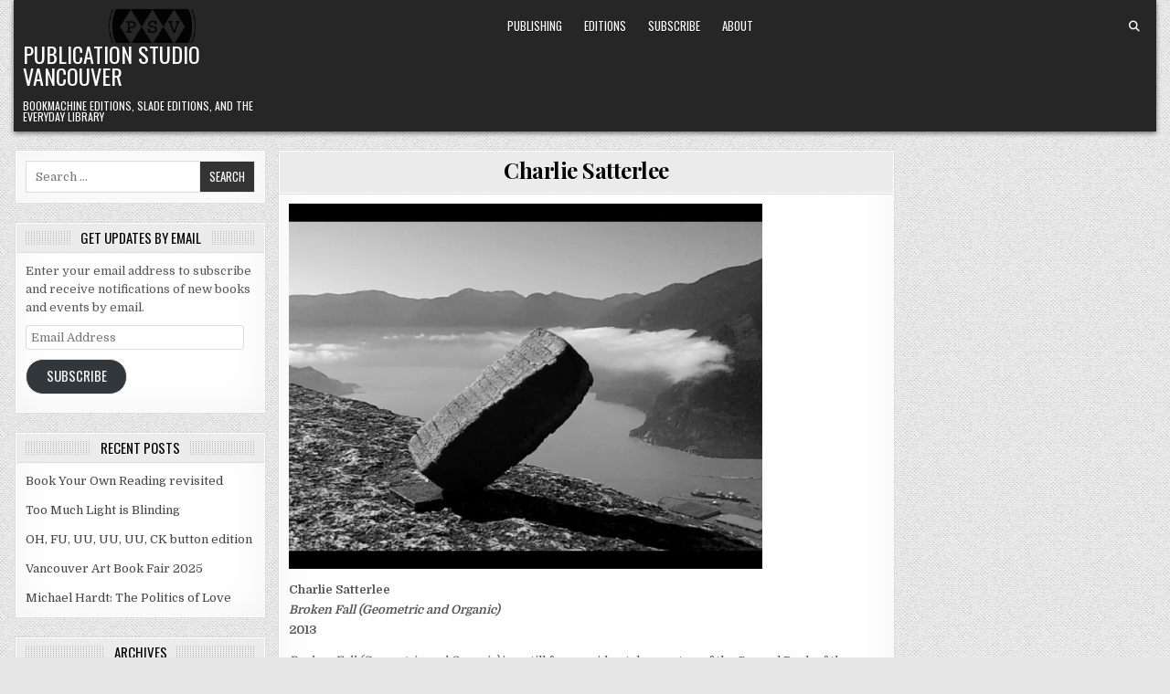

--- FILE ---
content_type: text/html; charset=UTF-8
request_url: https://bookmachine.ca/editions/charlie-satterlee/
body_size: 107127
content:
<!DOCTYPE html>
<html lang="en-CA">
<head>
<meta charset="UTF-8">
<meta name="viewport" content="width=device-width, initial-scale=1.0">
<link rel="profile" href="https://gmpg.org/xfn/11">
<style id="jetpack-boost-critical-css">@media all{.wp-cart-button-form input{width:auto!important}.wp_cart_button_wrapper input{margin:0}.wpsc-manual-payment-form-basic-fields div:first-child{grid-area:fname}.wpsc-manual-payment-form-basic-fields div:nth-child(2){grid-area:lname}.wpsc-manual-payment-form-basic-fields div:nth-child(3){grid-area:email}.wpsc-manual-payment-form-basic-fields div:nth-child(4){grid-area:phone}.wpsc-manual-payment-form-address-fields div:first-child{grid-area:street}.wpsc-manual-payment-form-address-fields div:nth-child(2){grid-area:city}.wpsc-manual-payment-form-address-fields div:nth-child(3){grid-area:country}.wpsc-manual-payment-form-address-fields div:nth-child(4){grid-area:state}.wpsc-manual-payment-form-address-fields div:nth-child(5){grid-area:postalcode}a,article,body,div,em,fieldset,form,h1,h2,h3,header,html,i,iframe,img,label,li,nav,p,span,strong,ul{border:0;font-family:inherit;font-size:100%;font-style:inherit;font-weight:inherit;margin:0;outline:0;padding:0;vertical-align:baseline}html{font-family:sans-serif;font-size:62.5%;overflow-y:scroll;-webkit-text-size-adjust:100%;-ms-text-size-adjust:100%}body{background:#fff;line-height:1}article,header,nav{display:block}ul{list-style:none}textarea{overflow:auto}a{background-color:#fff0}a img{border:0}strong{font-weight:700}em,i{font-style:italic}svg:not(:root){overflow:hidden}button,input,textarea{color:inherit;font:inherit;margin:0}button{overflow:visible}button{text-transform:none}button,input[type=submit]{-webkit-appearance:button}input{line-height:normal}input[type=checkbox]{box-sizing:border-box;padding:0}input[type=search]{-webkit-appearance:textfield;-moz-box-sizing:content-box;-webkit-box-sizing:content-box;box-sizing:content-box}input[type=search]::-webkit-search-cancel-button{-webkit-appearance:none}fieldset{border:1px solid silver;margin:0 2px;padding:.35em .625em .75em}html{-webkit-box-sizing:border-box;-moz-box-sizing:border-box;box-sizing:border-box}*,::after,::before{-webkit-box-sizing:inherit;-moz-box-sizing:inherit;box-sizing:inherit}img{max-width:100%;height:auto}@media (prefers-reduced-motion:reduce){html{scroll-behavior:auto!important}}.clear{clear:both}.gridview-clearfix:after,.gridview-clearfix:before{content:" ";display:table}.gridview-clearfix:after{clear:both}.screen-reader-text{position:absolute!important;word-wrap:normal!important;width:1px;height:1px;padding:0;margin:-1px;overflow:hidden;clip:rect(1px,1px,1px,1px);-webkit-clip-path:inset(50%);clip-path:inset(50%);white-space:nowrap;border:0}.gridview-sr-only{position:absolute!important;word-wrap:normal!important;width:1px;height:1px;padding:0;margin:-1px;overflow:hidden;clip:rect(1px,1px,1px,1px);-webkit-clip-path:inset(50%);clip-path:inset(50%);white-space:nowrap;border:0}body{background:#e6e6e6;font:normal normal 13px Domine,Arial,Helvetica,sans-serif;line-height:1.6;margin:0;padding:0}body,button,input,textarea{color:#555}button,input,textarea{font-family:inherit;font-size:inherit}button{max-width:100%}a{color:#666;text-decoration:none}h1{font:normal bold 32px"Playfair Display",Arial,sans-serif}h2{font:normal bold 28px"Playfair Display",Arial,sans-serif}h3{font:normal bold 24px"Playfair Display",Arial,sans-serif}h1,h2,h3{clear:both;line-height:1;margin:.6em 0}h1,h2,h3{color:#111}h1 a{font-weight:inherit}p{margin-bottom:.7em}ul{margin:0 0 1.5em 2em}ul{list-style:disc}img{height:auto;max-width:100%}img{max-width:100%;height:auto}iframe{max-width:100%}button,input,textarea{font-size:100%;margin:0;vertical-align:baseline}button,input[type=submit]{border:1px solid #e6e6e6;-webkit-border-radius:0;-moz-border-radius:0;border-radius:0;background:#333;color:#fff;-webkit-appearance:button;font:normal normal 13px Oswald,Arial,Helvetica,sans-serif;line-height:1;padding:.7em 1em .7em;text-transform:uppercase}input[type=checkbox]{padding:0}input[type=search]{-webkit-appearance:textfield;box-sizing:content-box}input[type=email],input[type=search],input[type=text],textarea{color:#666;border:1px solid #ddd;-webkit-border-radius:3px;-moz-border-radius:3px;border-radius:3px}input[type=email],input[type=search],input[type=text]{padding:5px}textarea{overflow:auto;padding-left:3px;vertical-align:top;width:100%}.gridview-outer-wrapper:after,.gridview-outer-wrapper:before{content:" ";display:table}.gridview-outer-wrapper:after{clear:both}.gridview-outer-wrapper{position:relative;max-width:1250px;width:100%;margin:0 auto;padding:0}.gridview-container:after,.gridview-container:before{content:" ";display:table}.gridview-container:after{clear:both}#gridview-wrapper{position:relative;margin:0 auto}.gridview-content-wrapper{position:relative;padding:0;word-wrap:break-word;display:-webkit-box;display:-webkit-flex;display:-ms-flexbox;display:flex;-webkit-box-orient:horizontal;-webkit-box-direction:normal;-webkit-flex-direction:row;-ms-flex-direction:row;flex-direction:row;-webkit-box-pack:justify;-webkit-justify-content:space-between;-ms-flex-pack:justify;justify-content:space-between;-webkit-box-align:stretch;-webkit-align-items:stretch;-ms-flex-align:stretch;align-items:stretch;-webkit-flex-wrap:wrap;-ms-flex-wrap:wrap;flex-wrap:wrap;-webkit-align-content:stretch;-ms-flex-line-pack:stretch;align-content:stretch}.gridview-main-wrapper{position:relative;width:54%;margin:0;padding:0;float:left;word-wrap:break-word;overflow:hidden;-webkit-box-flex:0;-webkit-flex:0 0 54%;-ms-flex:0 0 54%;flex:0 0 54%;max-width:54%;-webkit-box-ordinal-group:2;-webkit-order:1;-ms-flex-order:1;order:1}.gridview-sidebar-one-wrapper{position:relative;width:22.8%;margin:0;padding:0;float:left;word-wrap:break-word;overflow:hidden;-webkit-box-flex:0;-webkit-flex:0 0 22.8%;-ms-flex:0 0 22.8%;flex:0 0 22.8%;max-width:22.8%;-webkit-box-ordinal-group:1;-webkit-order:0;-ms-flex-order:0;order:0}.gridview-sidebar-two-wrapper{position:relative;width:22.8%;margin:0;padding:0;float:left;word-wrap:break-word;overflow:hidden;-webkit-box-flex:0;-webkit-flex:0 0 22.8%;-ms-flex:0 0 22.8%;flex:0 0 22.8%;max-width:22.8%;-webkit-box-ordinal-group:2;-webkit-order:1;-ms-flex-order:1;order:1}.gridview-main-wrapper-inside{padding:20px 0 20px 0}.gridview-sidebar-one-wrapper-inside{padding:20px 10px 20px 0}.gridview-sidebar-two-wrapper-inside{padding:20px 0 20px 10px}.gridview-layout-s1-c-s2 .gridview-main-wrapper{width:54%;-webkit-box-flex:0;-webkit-flex:0 0 54%;-ms-flex:0 0 54%;flex:0 0 54%;max-width:54%;-webkit-box-ordinal-group:2;-webkit-order:1;-ms-flex-order:1;order:1}.gridview-layout-s1-c-s2 .gridview-sidebar-one-wrapper{width:22.8%;-webkit-box-flex:0;-webkit-flex:0 0 22.8%;-ms-flex:0 0 22.8%;flex:0 0 22.8%;max-width:22.8%;-webkit-box-ordinal-group:1;-webkit-order:0;-ms-flex-order:0;order:0}.gridview-layout-s1-c-s2 .gridview-sidebar-two-wrapper{width:22.8%;-webkit-box-flex:0;-webkit-flex:0 0 22.8%;-ms-flex:0 0 22.8%;flex:0 0 22.8%;max-width:22.8%;-webkit-box-ordinal-group:3;-webkit-order:2;-ms-flex-order:2;order:2}.gridview-layout-s1-c-s2 .gridview-main-wrapper-inside{padding:20px 0 20px 0}.gridview-layout-s1-c-s2 .gridview-sidebar-one-wrapper-inside{padding:20px 10px 20px 0}.gridview-layout-s1-c-s2 .gridview-sidebar-two-wrapper-inside{padding:20px 0 20px 10px}@media only screen and (max-width:1276px){.gridview-outer-wrapper{width:98%}}@media only screen and (max-width:960px){.gridview-outer-wrapper{width:95%}.gridview-main-wrapper{width:100%;float:none;-webkit-box-flex:0;-webkit-flex:0 0 100%;-ms-flex:0 0 100%;flex:0 0 100%;max-width:100%;-webkit-box-ordinal-group:1;-webkit-order:0;-ms-flex-order:0;order:0}.gridview-sidebar-one-wrapper{width:100%;float:none;-webkit-box-flex:0;-webkit-flex:0 0 100%;-ms-flex:0 0 100%;flex:0 0 100%;max-width:100%;-webkit-box-ordinal-group:2;-webkit-order:1;-ms-flex-order:1;order:1}.gridview-sidebar-two-wrapper{width:100%;float:none;-webkit-box-flex:0;-webkit-flex:0 0 100%;-ms-flex:0 0 100%;flex:0 0 100%;max-width:100%;-webkit-box-ordinal-group:3;-webkit-order:2;-ms-flex-order:2;order:2}.gridview-layout-s1-c-s2 .gridview-main-wrapper{width:100%;float:none;-webkit-box-flex:0;-webkit-flex:0 0 100%;-ms-flex:0 0 100%;flex:0 0 100%;max-width:100%;-webkit-box-ordinal-group:1;-webkit-order:0;-ms-flex-order:0;order:0}.gridview-layout-s1-c-s2 .gridview-sidebar-one-wrapper{width:100%;float:none;-webkit-box-flex:0;-webkit-flex:0 0 100%;-ms-flex:0 0 100%;flex:0 0 100%;max-width:100%;-webkit-box-ordinal-group:2;-webkit-order:1;-ms-flex-order:1;order:1}.gridview-layout-s1-c-s2 .gridview-sidebar-two-wrapper{width:100%;float:none;-webkit-box-flex:0;-webkit-flex:0 0 100%;-ms-flex:0 0 100%;flex:0 0 100%;max-width:100%;-webkit-box-ordinal-group:3;-webkit-order:2;-ms-flex-order:2;order:2}.gridview-main-wrapper-inside{padding:20px 0 20px 0!important}.gridview-sidebar-one-wrapper-inside{padding:20px 0 20px 0!important}.gridview-sidebar-two-wrapper-inside{padding:20px 0 20px 0!important}}.gridview-site-header{clear:both;margin:0 auto 0;padding:0;border-bottom:none!important;position:relative;z-index:50}.gridview-head-content{margin:0 auto;padding:0;position:relative;z-index:98}.gridview-header-inside{background:#262626;-webkit-box-shadow:0 2px 5px rgb(0 0 0/.5);-moz-box-shadow:0 2px 5px rgb(0 0 0/.5);box-shadow:0 2px 5px rgb(0 0 0/.5)}.gridview-header-inside-content{padding:10px}.gridview-header-inside-container{display:-webkit-box;display:-webkit-flex;display:-moz-box;display:-ms-flexbox;display:flex;-webkit-box-orient:horizontal;-webkit-box-direction:normal;-webkit-flex-direction:row;-moz-box-orient:horizontal;-moz-box-direction:normal;-ms-flex-direction:row;flex-direction:row;-webkit-box-pack:justify;-webkit-justify-content:space-between;-moz-box-pack:justify;-ms-flex-pack:justify;justify-content:space-between;-webkit-box-align:stretch;-webkit-align-items:stretch;-moz-box-align:stretch;-ms-flex-align:stretch;align-items:stretch;-webkit-flex-wrap:wrap;-ms-flex-wrap:wrap;flex-wrap:wrap;-webkit-align-content:stretch;-ms-flex-line-pack:stretch;align-content:stretch}.gridview-logo{float:left;width:23%;-webkit-box-flex:0;-webkit-flex:0 0 23%;-moz-box-flex:0;-ms-flex:0 0 23%;flex:0 0 23%;max-width:23%;-webkit-box-ordinal-group:1;-webkit-order:0;-moz-box-ordinal-group:1;-ms-flex-order:0;order:0;margin:5px 0 5px 0;text-align:left}.gridview-header-menu{float:left;width:60%;-webkit-box-flex:0;-webkit-flex:0 0 60%;-moz-box-flex:0;-ms-flex:0 0 60%;flex:0 0 60%;max-width:60%;-webkit-box-ordinal-group:2;-webkit-order:1;-moz-box-ordinal-group:2;-ms-flex-order:1;order:1}.gridview-header-social{float:left;width:15%;-webkit-box-flex:0;-webkit-flex:0 0 15%;-moz-box-flex:0;-ms-flex:0 0 15%;flex:0 0 15%;max-width:15%;-webkit-box-ordinal-group:3;-webkit-order:2;-moz-box-ordinal-group:3;-ms-flex-order:2;order:2;text-align:right}.gridview-logo-img-link{display:block}.gridview-logo-img{display:block;padding:0;margin:0}.gridview-custom-logo-active .gridview-logo{margin:0}@media only screen and (max-width:1112px){.gridview-logo{float:none;width:100%;-webkit-box-flex:0;-webkit-flex:0 0 100%;-moz-box-flex:0;-ms-flex:0 0 100%;flex:0 0 100%;max-width:100%;-webkit-box-ordinal-group:1;-webkit-order:0;-moz-box-ordinal-group:1;-ms-flex-order:0;order:0;margin:0 0 10px 0;text-align:center}.gridview-header-menu{float:none;width:100%;-webkit-box-flex:0;-webkit-flex:0 0 100%;-moz-box-flex:0;-ms-flex:0 0 100%;flex:0 0 100%;max-width:100%;-webkit-box-ordinal-group:2;-webkit-order:1;-moz-box-ordinal-group:2;-ms-flex-order:1;order:1;margin-top:6px}.gridview-header-social{float:none;width:100%;-webkit-box-flex:0;-webkit-flex:0 0 100%;-moz-box-flex:0;-ms-flex:0 0 100%;flex:0 0 100%;max-width:100%;-webkit-box-ordinal-group:3;-webkit-order:2;-moz-box-ordinal-group:3;-ms-flex-order:2;order:2;text-align:center;margin:6px 0 0 0}.gridview-logo-img{margin:0 auto}}.gridview-site-title{font:normal normal 24px Oswald,Arial,Helvetica,sans-serif;margin:0 0 15px 0;line-height:1!important;color:#fff;text-transform:uppercase}.gridview-site-title a{color:#fff;text-decoration:none}.gridview-site-description{font:normal normal 12px Oswald,Arial,Helvetica,sans-serif;line-height:1!important;color:#fff;margin:0;text-transform:uppercase}.gridview-primary-menu-container-inside{position:relative}.gridview-nav-primary:before{content:" ";display:table}.gridview-nav-primary:after{clear:both;content:" ";display:table}.gridview-nav-primary{float:none}.gridview-primary-nav-menu{line-height:1;margin:0;padding:0;width:100%;list-style:none;list-style-type:none}.gridview-primary-nav-menu li{border-width:0;display:inline-block;margin:0;padding-bottom:0;text-align:left;float:left}.gridview-primary-nav-menu a{border:none;color:#fff;text-shadow:0 1px 0#000;display:block;padding:12px 12px;position:relative}.gridview-primary-nav-menu a{font:normal normal 13px Oswald,Arial,Helvetica,sans-serif;line-height:1}.gridview-primary-nav-menu>li>a{text-transform:uppercase}.gridview-primary-responsive-menu-icon{display:none;margin:0 auto;text-align:left;padding:4px 10px;border:none;background:#444;border:1px solid #666;text-shadow:inherit;font:normal normal 13px Oswald,Arial,Helvetica,sans-serif;line-height:24px;text-transform:uppercase;-webkit-border-radius:0;-moz-border-radius:0;border-radius:0;color:#fff}.gridview-primary-responsive-menu-icon::before{content:"";font-family:"Font Awesome 5 Free";font-size:24px;font-weight:900;text-decoration:none;vertical-align:top;-moz-osx-font-smoothing:grayscale;-webkit-font-smoothing:antialiased;display:inline-block;font-style:normal;font-variant:normal;text-rendering:auto;line-height:1;color:#fff;margin:0 6px 0 0}.gridview-primary-nav-menu{display:-webkit-box;display:-webkit-flex;display:-moz-box;display:-ms-flexbox;display:flex;-webkit-box-orient:horizontal;-webkit-box-direction:normal;-webkit-flex-direction:row;-moz-box-orient:horizontal;-moz-box-direction:normal;-ms-flex-direction:row;flex-direction:row;-webkit-flex-wrap:wrap;-ms-flex-wrap:wrap;flex-wrap:wrap;-webkit-box-pack:center;-webkit-justify-content:center;-moz-box-pack:center;-ms-flex-pack:center;justify-content:center;-webkit-box-align:stretch;-webkit-align-items:stretch;-moz-box-align:stretch;-ms-flex-align:stretch;align-items:stretch;-webkit-align-content:stretch;-ms-flex-line-pack:stretch;align-content:stretch}@media only screen and (min-width:1113px){.gridview-primary-nav-menu>li>a{background:0 0!important}}@media only screen and (max-width:1112px){.gridview-primary-mobile-menu-active #gridview-primary-navigation{margin-left:0;margin-right:0}.gridview-primary-mobile-menu-active .gridview-nav-primary{float:none}.gridview-primary-mobile-menu-active .gridview-primary-nav-menu li{float:none}.gridview-primary-mobile-menu-active .gridview-primary-nav-menu{text-align:center}.gridview-primary-mobile-menu-active .gridview-primary-responsive-menu-icon{display:block}}.gridview-secondary-responsive-menu-icon{display:none;margin:0 auto;text-align:left;padding:8px 10px;border:none;background:0 0;text-shadow:inherit;font:normal normal 13px Oswald,Arial,Helvetica,sans-serif;line-height:18px;text-transform:uppercase;-webkit-border-radius:0;-moz-border-radius:0;border-radius:0;color:#fff}.gridview-secondary-responsive-menu-icon::before{content:"";font-family:"Font Awesome 5 Free";font-size:18px;font-weight:900;text-decoration:none;vertical-align:top;-moz-osx-font-smoothing:grayscale;-webkit-font-smoothing:antialiased;display:inline-block;font-style:normal;font-variant:normal;text-rendering:auto;line-height:1;color:#fff;margin:0 6px 0 0}@media only screen and (max-width:1112px){.gridview-secondary-mobile-menu-active .gridview-secondary-responsive-menu-icon{display:block}}.gridview-post-singular{position:relative;padding:0!important;margin:0 0 20px 0!important;word-break:normal;word-wrap:break-word;overflow:hidden}.entry-header{background:#ececec;border-bottom:1px solid #ddd;text-shadow:0 1px 0#fff;margin:-10px -10px 10px -10px}.entry-header-inside{padding:7px 10px;border-bottom:1px solid #fff}.entry-title{position:relative;font:normal bold 24px"Playfair Display",Arial,Helvetica,sans-serif;color:#000;margin:0 0 10px 0;line-height:1.1;text-align:center;letter-spacing:-.5px}body.page .entry-title{margin:0 0 5px 0}.entry-title a{color:#000}.entry-content{position:relative;margin:10px 0;line-height:1.7}.entry-content p{margin-bottom:12px}.entry-content a{text-decoration:none;color:#409bd4}.gridview-uc-links .entry-content a{text-decoration:underline}.alignnone{clear:both;display:block;padding:0;margin:0 0 10px 0}.alignleft{display:inline;float:left;padding:0;margin:0 10px 10px 0}textarea{outline:0;padding:3px 0 3px 3px;margin:5px 1px 3px 0;border:1px solid #ddd}.gridview-sidebar-widget-areas .widget{position:relative;padding:0;margin-bottom:20px;word-break:normal;word-wrap:break-word;overflow:hidden}.gridview-sidebar-widget-areas .widget .gridview-widget-header{margin:-10px -10px 10px -10px;padding:8px 10px;background:#ececec;border-bottom:1px solid #ddd}.gridview-sidebar-widget-areas .widget .gridview-widget-title{font:normal normal 15px Oswald,Arial,Helvetica,sans-serif;line-height:1;color:#000;text-shadow:0 1px 0#fff;margin:0;padding:0;text-transform:uppercase;text-align:center;background:url(https://bookmachine.ca/wp-content/themes/gridview/assets/images/widgets-header.png) repeat;overflow:hidden;position:relative}.gridview-sidebar-widget-areas .widget .gridview-widget-title .gridview-widget-title-inside{padding:0 10px;display:inline-block;background:#ececec;position:relative;vertical-align:bottom}.gridview-sidebar-widget-areas .widget a{color:#444}.gridview-sidebar-widget-areas .widget ul{margin:0;padding:0;list-style:none;list-style-type:none}.gridview-sidebar-widget-areas .widget li{margin:0;padding:6px 0 6px 0;border-bottom:0 solid #f1f1f1}.gridview-sidebar-widget-areas .widget ul>li:first-child{padding-top:0}.gridview-sidebar-widget-areas .widget li:last-child{padding-bottom:0;border-bottom:none}.gridview-search-form{position:relative}.gridview-search-form input{-webkit-box-sizing:border-box;-moz-box-sizing:border-box;box-sizing:border-box}input.gridview-search-field{padding:8px 10px;line-height:1;font-size:inherit}input.gridview-search-submit{padding:8px 10px;line-height:1;font-size:inherit}.gridview-search-overlay{height:100%;width:100%;display:none;position:fixed;z-index:100000;top:0;left:0;background-color:#000;background-color:rgb(0 0 0/.9)}.gridview-search-overlay-content{position:relative;top:46%;width:80%;text-align:center;margin-top:30px;margin:auto}.gridview-search-overlay .gridview-search-closebtn{position:absolute;bottom:20px;right:45px;font-size:60px;color:#fff}.gridview-search-overlay button{background:0 0!important;text-shadow:none!important;border:none!important;padding:0!important}.gridview-search-overlay-content .gridview-search-form{max-width:600px;width:95%;margin:0 auto}.gridview-search-overlay-content input.gridview-search-field{padding:10px;-webkit-border-radius:0;-moz-border-radius:0;border-radius:0}input.gridview-search-field{border-radius:0;width:100%;border:1px solid #ddd;height:35px}input.gridview-search-submit{border-radius:0;position:absolute;top:0;right:0;height:35px;font-family:Oswald;font-size:inherit;font-weight:400}.gridview-sticky-social-icons{padding-top:6px}.gridview-sticky-social-icons a{color:#fff!important;margin-right:1px;margin-bottom:3px;font-size:12px!important;line-height:12px!important;display:inline-block;background:0 0;padding:6px;width:26px;height:26px;text-align:center;opacity:1;border:1px solid #fff0;-webkit-border-radius:50%;-moz-border-radius:50%;border-radius:50%}.gridview-scroll-top{background:#000;color:#fff;border:1px solid #000;display:block;width:30px;height:30px;opacity:.4;position:fixed;bottom:20px;right:20px;z-index:200;-webkit-border-radius:50%;-moz-border-radius:50%;border-radius:50%;font-size:14px;line-height:1;padding:7px;text-shadow:0 1px 0#000}.gridview-box{background:#fff;border:1px solid #ddd;padding:0;-webkit-box-shadow:0 0 40px rgb(0 0 0/.05) inset;-moz-box-shadow:0 0 40px rgb(0 0 0/.05) inset;box-shadow:0 0 40px rgb(0 0 0/.05) inset}.gridview-box-inside{border:1px solid #fff;padding:10px}.gridview-sidebar-widget-areas .widget.gridview-box{background:#fff;border:1px solid #ddd}.gridview-sidebar-widget-areas .widget .gridview-box-inside{border:1px solid #fff}.fas{-moz-osx-font-smoothing:grayscale;-webkit-font-smoothing:antialiased;display:var(--fa-display,inline-block);font-style:normal;font-variant:normal;line-height:1;text-rendering:auto}.fas{font-family:"Font Awesome 6 Free"}.fa-search:before{content:""}.fa-arrow-up:before{content:""}@font-face{font-family:"Font Awesome 6 Free";font-style:normal;font-weight:400;font-display:block}@font-face{font-family:"Font Awesome 6 Free";font-style:normal;font-weight:900;font-display:block}.fas{font-weight:900}@font-face{font-family:"Font Awesome 5 Free";font-display:block;font-weight:900}@font-face{font-family:"Font Awesome 5 Free";font-display:block;font-weight:400}div.sharedaddy{clear:both}div.sharedaddy h3.sd-title{margin:0 0 1em 0;display:inline-block;line-height:1.2;font-size:9pt;font-weight:700}div.sharedaddy h3.sd-title::before{content:"";display:block;width:100%;min-width:30px;border-top:1px solid #dcdcde;margin-bottom:1em}div.jetpack-likes-widget-wrapper{width:100%;min-height:50px;position:relative}div.jetpack-likes-widget-wrapper .sd-link-color{font-size:12px}#likes-other-gravatars{display:none;position:absolute;padding:9px 12px 10px 12px;background-color:#fff;border:solid 1px #dcdcde;border-radius:4px;box-shadow:none;min-width:220px;max-height:240px;height:auto;overflow:auto;z-index:1000}#likes-other-gravatars *{line-height:normal}#likes-other-gravatars .likes-text{color:#101517;font-size:12px;font-weight:500;padding-bottom:8px}#likes-other-gravatars ul{margin:0;padding:0;text-indent:0;list-style-type:none}#likes-other-gravatars ul.wpl-avatars{overflow:auto;display:block;max-height:190px}.jetpack-likes-widget-unloaded .likes-widget-placeholder{display:block}.post-likes-widget-placeholder{margin:0;border-width:0;position:relative}.post-likes-widget-placeholder .button{display:none}.post-likes-widget-placeholder .loading{color:#999;font-size:12px}#subscribe-email input{width:95%}.screen-reader-text{border:0;clip-path:inset(50%);height:1px;margin:-1px;overflow:hidden;padding:0;position:absolute!important;width:1px;word-wrap:normal!important}div.tnp-subscription{display:block;margin:1em auto;max-width:500px;width:100%}.tnp-subscription div.tnp-field{margin-bottom:.7em;border:0;padding:0}.tnp-subscription label{display:block;color:inherit;font-weight:400;line-height:normal;padding:0;margin:0;margin-bottom:.25em;font-size:.9em}.tnp-subscription input[type=email],.tnp-subscription input[type=submit],.tnp-subscription input[type=text]{width:100%;padding:.7em;display:block;border:1px;color:#444;border-color:#ddd;background-color:#f4f4f4;background-image:none;text-shadow:none;font-size:1em;margin:0;line-height:normal;box-sizing:border-box}.tnp-subscription input[type=checkbox]{max-width:1em;display:inline-block;margin-right:.5em}.tnp-subscription input.tnp-submit{background-color:#444;color:#fff;width:auto;height:auto;margin:0;display:inline-block}@media all and (max-width:480px){.tnp-subscription input[type=submit]{width:100%}}.tnp-field input[type=submit]{position:inherit}}@media all{.swiper{display:block;list-style:none;margin-left:auto;margin-right:auto;overflow:hidden;padding:0;position:relative;z-index:1}.swiper-wrapper{box-sizing:initial;display:flex;height:100%;position:relative;width:100%;z-index:1}.swiper-wrapper{transform:translateZ(0)}.swiper-button-next,.swiper-button-prev{align-items:center;color:#007aff;display:flex;height:44px;justify-content:center;margin-top:-22px;position:absolute;top:50%;width:27px;z-index:10}.swiper-button-next svg,.swiper-button-prev svg{height:100%;-o-object-fit:contain;object-fit:contain;transform-origin:center;width:100%}.swiper-button-prev{left:10px;right:auto}.swiper-button-next:after,.swiper-button-prev:after{font-family:swiper-icons;font-size:44px;font-variant:normal;letter-spacing:0;line-height:1;text-transform:none!important}.swiper-button-prev:after{content:"prev"}.swiper-button-next{left:auto;right:10px}.swiper-button-next:after{content:"next"}.swiper-pagination{position:absolute;text-align:center;transform:translateZ(0);z-index:10}:root{--jp-carousel-primary-color:#fff;--jp-carousel-primary-subtle-color:#999;--jp-carousel-bg-color:#000;--jp-carousel-bg-faded-color:#222;--jp-carousel-border-color:#3a3a3a}.jp-carousel-overlay .swiper-button-next,.jp-carousel-overlay .swiper-button-prev{background-image:none}.jp-carousel-wrap *{line-height:inherit}.jp-carousel-wrap.swiper{height:auto;width:100vw}.jp-carousel-overlay .swiper-button-next,.jp-carousel-overlay .swiper-button-prev{opacity:.5;height:initial;width:initial;padding:20px 40px;background-image:none}.jp-carousel-overlay .swiper-button-next::after,.jp-carousel-overlay .swiper-button-prev::after{content:none}.jp-carousel-overlay .swiper-button-next svg,.jp-carousel-overlay .swiper-button-prev svg{height:30px;width:28px;background:var(--jp-carousel-bg-color);border-radius:4px}.jp-carousel-overlay{font-family:"Helvetica Neue",sans-serif!important;z-index:2147483647;overflow-x:hidden;overflow-y:auto;direction:ltr;position:fixed;top:0;right:0;bottom:0;left:0;background:var(--jp-carousel-bg-color)}.jp-carousel-overlay *{box-sizing:border-box}.jp-carousel-overlay h2::before,.jp-carousel-overlay h3::before{content:none;display:none}.jp-carousel-overlay .swiper .swiper-button-prev{left:0;right:auto}.jp-carousel-overlay .swiper .swiper-button-next{right:0;left:auto}.jp-carousel-container{display:grid;grid-template-rows:1fr 64px;height:100%}.jp-carousel-info{display:flex;flex-direction:column;text-align:left!important;-webkit-font-smoothing:subpixel-antialiased!important;z-index:100;background-color:var(--jp-carousel-bg-color);opacity:1}.jp-carousel-info-footer{position:relative;background-color:var(--jp-carousel-bg-color);height:64px;display:flex;align-items:center;justify-content:space-between;width:100vw}.jp-carousel-info-extra{display:none;background-color:var(--jp-carousel-bg-color);padding:35px;width:100vw;border-top:1px solid var(--jp-carousel-bg-faded-color)}.jp-carousel-title-and-caption{margin-bottom:15px}.jp-carousel-photo-info{left:0!important;width:100%!important}.jp-carousel-comments-wrapper{padding:0;width:100%!important;display:none}.jp-carousel-close-hint{letter-spacing:0!important;position:fixed;top:20px;right:30px;padding:10px;text-align:right;width:45px;height:45px;z-index:15;color:var(--jp-carousel-primary-color)}.jp-carousel-close-hint svg{padding:3px 2px;background:var(--jp-carousel-bg-color);border-radius:4px}.jp-carousel-pagination-container{flex:1;margin:0 15px 0 35px}.jp-carousel-pagination,.jp-swiper-pagination{color:var(--jp-carousel-primary-color);font-size:15px;font-weight:400;white-space:nowrap;display:none;position:static!important}.jp-carousel-pagination-container .swiper-pagination{text-align:left;line-height:8px}.jp-carousel-pagination{padding-left:5px}.jp-carousel-info-footer .jp-carousel-photo-title-container{flex:4;justify-content:center;overflow:hidden;margin:0}.jp-carousel-photo-caption,.jp-carousel-photo-title{background:0 0!important;border:none!important;display:inline-block;font:400 20px/1.3em"Helvetica Neue",sans-serif;line-height:normal;letter-spacing:0!important;margin:0 0 10px 0;padding:0;overflow:hidden;text-shadow:none!important;text-transform:none!important;color:var(--jp-carousel-primary-color)}.jp-carousel-info-footer .jp-carousel-photo-caption{text-align:center;font-size:15px;white-space:nowrap;color:var(--jp-carousel-primary-subtle-color);margin:0;text-overflow:ellipsis}.jp-carousel-photo-title{font-size:32px;margin-bottom:2px}.jp-carousel-photo-description{color:var(--jp-carousel-primary-subtle-color);font-size:16px;margin:25px 0;width:100%;overflow:hidden;overflow-wrap:break-word}.jp-carousel-caption{font-size:14px;font-weight:400;margin:0}.jp-carousel-image-meta{color:var(--jp-carousel-primary-color);font:12px/1.4"Helvetica Neue",sans-serif!important;width:100%;display:none}.jp-carousel-image-meta ul{margin:0!important;padding:0!important;list-style:none!important}a.jp-carousel-image-download{display:inline-block;clear:both;color:var(--jp-carousel-primary-subtle-color);line-height:1;font-weight:400;font-size:14px;text-decoration:none}a.jp-carousel-image-download svg{display:inline-block;vertical-align:middle;margin:0 3px;padding-bottom:2px}.jp-carousel-comments{font:15px/1.7"Helvetica Neue",sans-serif!important;font-weight:400;background:none #fff0;width:100%;bottom:10px;margin-top:20px}#jp-carousel-comment-form{margin:0 0 10px!important;width:100%}textarea#jp-carousel-comment-form-comment-field{background:var(--jp-carousel-bg-faded-color);border:1px solid var(--jp-carousel-border-color);color:var(--jp-carousel-primary-subtle-color);font:16px/1.4"Helvetica Neue",sans-serif!important;width:100%;padding:10px 10px 5px;margin:0;float:none;height:147px;box-shadow:inset 2px 2px 2px rgb(0 0 0/.1);border-radius:3px;overflow:hidden;box-sizing:border-box}textarea#jp-carousel-comment-form-comment-field::-webkit-input-placeholder{color:#555}#jp-carousel-loading-overlay{display:none;position:fixed;top:0;bottom:0;left:0;right:0}#jp-carousel-loading-wrapper{display:flex;align-items:center;justify-content:center;height:100vh;width:100vw}#jp-carousel-library-loading,#jp-carousel-library-loading::after{border-radius:50%;width:40px;height:40px}#jp-carousel-library-loading{float:left;margin:22px 0 0 10px;font-size:10px;position:relative;text-indent:-9999em;border-top:8px solid rgb(255 255 255/.2);border-right:8px solid rgb(255 255 255/.2);border-bottom:8px solid rgb(255 255 255/.2);border-left:8px solid var(--jp-carousel-primary-color);transform:translateZ(0)}#jp-carousel-comment-form-spinner,#jp-carousel-comment-form-spinner::after{border-radius:50%;width:20px;height:20px}#jp-carousel-comment-form-spinner{display:none;float:left;font-size:10px;position:absolute;text-indent:-9999em;border-top:4px solid rgb(255 255 255/.2);border-right:4px solid rgb(255 255 255/.2);border-bottom:4px solid rgb(255 255 255/.2);border-left:4px solid var(--jp-carousel-primary-color);transform:translateZ(0);margin:0 auto;top:calc(50% - 15px);left:0;bottom:0;right:0}.jp-carousel-info-content-wrapper{max-width:800px;margin:auto}#jp-carousel-comment-form-submit-and-info-wrapper{display:none;overflow:hidden;width:100%}#jp-carousel-comment-form-commenting-as input{background:var(--jp-carousel-bg-color);border:1px solid var(--jp-carousel-border-color);color:var(--jp-carousel-primary-subtle-color);font:16px/1.4"Helvetica Neue",sans-serif!important;padding:10px;float:left;box-shadow:inset 2px 2px 2px rgb(0 0 0/.2);border-radius:2px;width:285px}#jp-carousel-comment-form-commenting-as fieldset{float:left;border:none;margin:20px 0 0 0;padding:0;clear:both}#jp-carousel-comment-form-commenting-as label{font:400 13px/1.7"Helvetica Neue",sans-serif!important;margin:0 20px 3px 0;float:left;width:100px}#jp-carousel-comment-form-button-submit{margin-top:20px;margin-left:auto;display:block;border:solid 1px var(--jp-carousel-primary-color);background:var(--jp-carousel-bg-color);border-radius:3px;padding:8px 16px;font-size:14px;color:var(--jp-carousel-primary-color)}#jp-carousel-comment-form-container{margin-bottom:15px;width:100%;margin-top:20px;color:var(--jp-carousel-primary-subtle-color);position:relative;overflow:hidden}#jp-carousel-comment-post-results{display:none;overflow:auto;width:100%}#jp-carousel-comments-loading{font:400 15px/1.7"Helvetica Neue",sans-serif!important;display:none;color:var(--jp-carousel-primary-subtle-color);text-align:left;margin-bottom:20px;width:100%;bottom:10px;margin-top:20px}.jp-carousel-photo-icons-container{flex:1;display:block;text-align:right;margin:0 20px 0 30px;white-space:nowrap}.jp-carousel-icon-btn{padding:16px;text-decoration:none;border:none;background:0 0;display:inline-block;height:64px}.jp-carousel-icon{border:none;display:inline-block;line-height:0;font-weight:400;font-style:normal;border-radius:4px;width:31px;padding:4px 3px 3px}.jp-carousel-icon svg{display:inline-block}.jp-carousel-overlay rect{fill:var(--jp-carousel-primary-color)}.jp-carousel-icon .jp-carousel-has-comments-indicator{display:none;font-size:12px;vertical-align:top;margin-left:-16px;line-height:1;padding:2px 4px;border-radius:4px;background:var(--jp-carousel-primary-color);color:var(--jp-carousel-bg-color);font-weight:400;font-family:"Helvetica Neue",sans-serif!important;position:relative}@media only screen and (max-width:760px){.jp-carousel-overlay .swiper .swiper-button-next,.jp-carousel-overlay .swiper .swiper-button-prev{display:none!important}.jp-carousel-image-meta{float:none!important;width:100%!important;box-sizing:border-box;margin-left:0}.jp-carousel-close-hint{font-size:26px!important;position:fixed!important;top:10px;right:10px}.jp-carousel-wrap{background-color:var(--jp-carousel-bg-color)}.jp-carousel-caption{overflow:visible!important}.jp-carousel-info-footer .jp-carousel-photo-title-container{display:none}.jp-carousel-photo-icons-container{margin:0 10px 0 0;white-space:nowrap}.jp-carousel-icon-btn{padding-left:20px}.jp-carousel-pagination{padding-left:5px}.jp-carousel-pagination-container{margin-left:25px}#jp-carousel-comment-form-commenting-as fieldset,#jp-carousel-comment-form-commenting-as input{width:100%;float:none}}}</style><title>Charlie Satterlee &#8211; Publication Studio Vancouver</title>
<meta name='robots' content='max-image-preview:large' />
<link rel='dns-prefetch' href='//secure.gravatar.com' />
<link rel='dns-prefetch' href='//stats.wp.com' />
<link rel='dns-prefetch' href='//fonts.googleapis.com' />
<link rel='dns-prefetch' href='//v0.wordpress.com' />
<link rel='dns-prefetch' href='//widgets.wp.com' />
<link rel='dns-prefetch' href='//s0.wp.com' />
<link rel='dns-prefetch' href='//0.gravatar.com' />
<link rel='dns-prefetch' href='//1.gravatar.com' />
<link rel='dns-prefetch' href='//2.gravatar.com' />
<link rel='preconnect' href='//i0.wp.com' />
<link rel='preconnect' href='//c0.wp.com' />
<link rel="alternate" type="application/rss+xml" title="Publication Studio Vancouver &raquo; Feed" href="https://bookmachine.ca/feed/" />
<link rel="alternate" type="application/rss+xml" title="Publication Studio Vancouver &raquo; Comments Feed" href="https://bookmachine.ca/comments/feed/" />
<link rel="alternate" title="oEmbed (JSON)" type="application/json+oembed" href="https://bookmachine.ca/wp-json/oembed/1.0/embed?url=https%3A%2F%2Fbookmachine.ca%2Feditions%2Fcharlie-satterlee%2F" />
<link rel="alternate" title="oEmbed (XML)" type="text/xml+oembed" href="https://bookmachine.ca/wp-json/oembed/1.0/embed?url=https%3A%2F%2Fbookmachine.ca%2Feditions%2Fcharlie-satterlee%2F&#038;format=xml" />
<noscript><link rel='stylesheet' id='all-css-b6dd3c024175e7c3a16589e0e7c65be7' href='https://bookmachine.ca/wp-content/boost-cache/static/30eeb10171.min.css' type='text/css' media='all' /></noscript><link data-media="all" onload="this.media=this.dataset.media; delete this.dataset.media; this.removeAttribute( &apos;onload&apos; );" rel='stylesheet' id='all-css-b6dd3c024175e7c3a16589e0e7c65be7' href='https://bookmachine.ca/wp-content/boost-cache/static/30eeb10171.min.css' type='text/css' media="not all" />
<style id='wp-img-auto-sizes-contain-inline-css'>
img:is([sizes=auto i],[sizes^="auto," i]){contain-intrinsic-size:3000px 1500px}
/*# sourceURL=wp-img-auto-sizes-contain-inline-css */
</style>
<style id='wp-emoji-styles-inline-css'>

	img.wp-smiley, img.emoji {
		display: inline !important;
		border: none !important;
		box-shadow: none !important;
		height: 1em !important;
		width: 1em !important;
		margin: 0 0.07em !important;
		vertical-align: -0.1em !important;
		background: none !important;
		padding: 0 !important;
	}
/*# sourceURL=wp-emoji-styles-inline-css */
</style>
<style id='wp-block-library-inline-css'>
:root{--wp-block-synced-color:#7a00df;--wp-block-synced-color--rgb:122,0,223;--wp-bound-block-color:var(--wp-block-synced-color);--wp-editor-canvas-background:#ddd;--wp-admin-theme-color:#007cba;--wp-admin-theme-color--rgb:0,124,186;--wp-admin-theme-color-darker-10:#006ba1;--wp-admin-theme-color-darker-10--rgb:0,107,160.5;--wp-admin-theme-color-darker-20:#005a87;--wp-admin-theme-color-darker-20--rgb:0,90,135;--wp-admin-border-width-focus:2px}@media (min-resolution:192dpi){:root{--wp-admin-border-width-focus:1.5px}}.wp-element-button{cursor:pointer}:root .has-very-light-gray-background-color{background-color:#eee}:root .has-very-dark-gray-background-color{background-color:#313131}:root .has-very-light-gray-color{color:#eee}:root .has-very-dark-gray-color{color:#313131}:root .has-vivid-green-cyan-to-vivid-cyan-blue-gradient-background{background:linear-gradient(135deg,#00d084,#0693e3)}:root .has-purple-crush-gradient-background{background:linear-gradient(135deg,#34e2e4,#4721fb 50%,#ab1dfe)}:root .has-hazy-dawn-gradient-background{background:linear-gradient(135deg,#faaca8,#dad0ec)}:root .has-subdued-olive-gradient-background{background:linear-gradient(135deg,#fafae1,#67a671)}:root .has-atomic-cream-gradient-background{background:linear-gradient(135deg,#fdd79a,#004a59)}:root .has-nightshade-gradient-background{background:linear-gradient(135deg,#330968,#31cdcf)}:root .has-midnight-gradient-background{background:linear-gradient(135deg,#020381,#2874fc)}:root{--wp--preset--font-size--normal:16px;--wp--preset--font-size--huge:42px}.has-regular-font-size{font-size:1em}.has-larger-font-size{font-size:2.625em}.has-normal-font-size{font-size:var(--wp--preset--font-size--normal)}.has-huge-font-size{font-size:var(--wp--preset--font-size--huge)}.has-text-align-center{text-align:center}.has-text-align-left{text-align:left}.has-text-align-right{text-align:right}.has-fit-text{white-space:nowrap!important}#end-resizable-editor-section{display:none}.aligncenter{clear:both}.items-justified-left{justify-content:flex-start}.items-justified-center{justify-content:center}.items-justified-right{justify-content:flex-end}.items-justified-space-between{justify-content:space-between}.screen-reader-text{border:0;clip-path:inset(50%);height:1px;margin:-1px;overflow:hidden;padding:0;position:absolute;width:1px;word-wrap:normal!important}.screen-reader-text:focus{background-color:#ddd;clip-path:none;color:#444;display:block;font-size:1em;height:auto;left:5px;line-height:normal;padding:15px 23px 14px;text-decoration:none;top:5px;width:auto;z-index:100000}html :where(.has-border-color){border-style:solid}html :where([style*=border-top-color]){border-top-style:solid}html :where([style*=border-right-color]){border-right-style:solid}html :where([style*=border-bottom-color]){border-bottom-style:solid}html :where([style*=border-left-color]){border-left-style:solid}html :where([style*=border-width]){border-style:solid}html :where([style*=border-top-width]){border-top-style:solid}html :where([style*=border-right-width]){border-right-style:solid}html :where([style*=border-bottom-width]){border-bottom-style:solid}html :where([style*=border-left-width]){border-left-style:solid}html :where(img[class*=wp-image-]){height:auto;max-width:100%}:where(figure){margin:0 0 1em}html :where(.is-position-sticky){--wp-admin--admin-bar--position-offset:var(--wp-admin--admin-bar--height,0px)}@media screen and (max-width:600px){html :where(.is-position-sticky){--wp-admin--admin-bar--position-offset:0px}}

/*# sourceURL=wp-block-library-inline-css */
</style><style id='global-styles-inline-css'>
:root{--wp--preset--aspect-ratio--square: 1;--wp--preset--aspect-ratio--4-3: 4/3;--wp--preset--aspect-ratio--3-4: 3/4;--wp--preset--aspect-ratio--3-2: 3/2;--wp--preset--aspect-ratio--2-3: 2/3;--wp--preset--aspect-ratio--16-9: 16/9;--wp--preset--aspect-ratio--9-16: 9/16;--wp--preset--color--black: #000000;--wp--preset--color--cyan-bluish-gray: #abb8c3;--wp--preset--color--white: #ffffff;--wp--preset--color--pale-pink: #f78da7;--wp--preset--color--vivid-red: #cf2e2e;--wp--preset--color--luminous-vivid-orange: #ff6900;--wp--preset--color--luminous-vivid-amber: #fcb900;--wp--preset--color--light-green-cyan: #7bdcb5;--wp--preset--color--vivid-green-cyan: #00d084;--wp--preset--color--pale-cyan-blue: #8ed1fc;--wp--preset--color--vivid-cyan-blue: #0693e3;--wp--preset--color--vivid-purple: #9b51e0;--wp--preset--gradient--vivid-cyan-blue-to-vivid-purple: linear-gradient(135deg,rgb(6,147,227) 0%,rgb(155,81,224) 100%);--wp--preset--gradient--light-green-cyan-to-vivid-green-cyan: linear-gradient(135deg,rgb(122,220,180) 0%,rgb(0,208,130) 100%);--wp--preset--gradient--luminous-vivid-amber-to-luminous-vivid-orange: linear-gradient(135deg,rgb(252,185,0) 0%,rgb(255,105,0) 100%);--wp--preset--gradient--luminous-vivid-orange-to-vivid-red: linear-gradient(135deg,rgb(255,105,0) 0%,rgb(207,46,46) 100%);--wp--preset--gradient--very-light-gray-to-cyan-bluish-gray: linear-gradient(135deg,rgb(238,238,238) 0%,rgb(169,184,195) 100%);--wp--preset--gradient--cool-to-warm-spectrum: linear-gradient(135deg,rgb(74,234,220) 0%,rgb(151,120,209) 20%,rgb(207,42,186) 40%,rgb(238,44,130) 60%,rgb(251,105,98) 80%,rgb(254,248,76) 100%);--wp--preset--gradient--blush-light-purple: linear-gradient(135deg,rgb(255,206,236) 0%,rgb(152,150,240) 100%);--wp--preset--gradient--blush-bordeaux: linear-gradient(135deg,rgb(254,205,165) 0%,rgb(254,45,45) 50%,rgb(107,0,62) 100%);--wp--preset--gradient--luminous-dusk: linear-gradient(135deg,rgb(255,203,112) 0%,rgb(199,81,192) 50%,rgb(65,88,208) 100%);--wp--preset--gradient--pale-ocean: linear-gradient(135deg,rgb(255,245,203) 0%,rgb(182,227,212) 50%,rgb(51,167,181) 100%);--wp--preset--gradient--electric-grass: linear-gradient(135deg,rgb(202,248,128) 0%,rgb(113,206,126) 100%);--wp--preset--gradient--midnight: linear-gradient(135deg,rgb(2,3,129) 0%,rgb(40,116,252) 100%);--wp--preset--font-size--small: 13px;--wp--preset--font-size--medium: 20px;--wp--preset--font-size--large: 36px;--wp--preset--font-size--x-large: 42px;--wp--preset--spacing--20: 0.44rem;--wp--preset--spacing--30: 0.67rem;--wp--preset--spacing--40: 1rem;--wp--preset--spacing--50: 1.5rem;--wp--preset--spacing--60: 2.25rem;--wp--preset--spacing--70: 3.38rem;--wp--preset--spacing--80: 5.06rem;--wp--preset--shadow--natural: 6px 6px 9px rgba(0, 0, 0, 0.2);--wp--preset--shadow--deep: 12px 12px 50px rgba(0, 0, 0, 0.4);--wp--preset--shadow--sharp: 6px 6px 0px rgba(0, 0, 0, 0.2);--wp--preset--shadow--outlined: 6px 6px 0px -3px rgb(255, 255, 255), 6px 6px rgb(0, 0, 0);--wp--preset--shadow--crisp: 6px 6px 0px rgb(0, 0, 0);}:where(.is-layout-flex){gap: 0.5em;}:where(.is-layout-grid){gap: 0.5em;}body .is-layout-flex{display: flex;}.is-layout-flex{flex-wrap: wrap;align-items: center;}.is-layout-flex > :is(*, div){margin: 0;}body .is-layout-grid{display: grid;}.is-layout-grid > :is(*, div){margin: 0;}:where(.wp-block-columns.is-layout-flex){gap: 2em;}:where(.wp-block-columns.is-layout-grid){gap: 2em;}:where(.wp-block-post-template.is-layout-flex){gap: 1.25em;}:where(.wp-block-post-template.is-layout-grid){gap: 1.25em;}.has-black-color{color: var(--wp--preset--color--black) !important;}.has-cyan-bluish-gray-color{color: var(--wp--preset--color--cyan-bluish-gray) !important;}.has-white-color{color: var(--wp--preset--color--white) !important;}.has-pale-pink-color{color: var(--wp--preset--color--pale-pink) !important;}.has-vivid-red-color{color: var(--wp--preset--color--vivid-red) !important;}.has-luminous-vivid-orange-color{color: var(--wp--preset--color--luminous-vivid-orange) !important;}.has-luminous-vivid-amber-color{color: var(--wp--preset--color--luminous-vivid-amber) !important;}.has-light-green-cyan-color{color: var(--wp--preset--color--light-green-cyan) !important;}.has-vivid-green-cyan-color{color: var(--wp--preset--color--vivid-green-cyan) !important;}.has-pale-cyan-blue-color{color: var(--wp--preset--color--pale-cyan-blue) !important;}.has-vivid-cyan-blue-color{color: var(--wp--preset--color--vivid-cyan-blue) !important;}.has-vivid-purple-color{color: var(--wp--preset--color--vivid-purple) !important;}.has-black-background-color{background-color: var(--wp--preset--color--black) !important;}.has-cyan-bluish-gray-background-color{background-color: var(--wp--preset--color--cyan-bluish-gray) !important;}.has-white-background-color{background-color: var(--wp--preset--color--white) !important;}.has-pale-pink-background-color{background-color: var(--wp--preset--color--pale-pink) !important;}.has-vivid-red-background-color{background-color: var(--wp--preset--color--vivid-red) !important;}.has-luminous-vivid-orange-background-color{background-color: var(--wp--preset--color--luminous-vivid-orange) !important;}.has-luminous-vivid-amber-background-color{background-color: var(--wp--preset--color--luminous-vivid-amber) !important;}.has-light-green-cyan-background-color{background-color: var(--wp--preset--color--light-green-cyan) !important;}.has-vivid-green-cyan-background-color{background-color: var(--wp--preset--color--vivid-green-cyan) !important;}.has-pale-cyan-blue-background-color{background-color: var(--wp--preset--color--pale-cyan-blue) !important;}.has-vivid-cyan-blue-background-color{background-color: var(--wp--preset--color--vivid-cyan-blue) !important;}.has-vivid-purple-background-color{background-color: var(--wp--preset--color--vivid-purple) !important;}.has-black-border-color{border-color: var(--wp--preset--color--black) !important;}.has-cyan-bluish-gray-border-color{border-color: var(--wp--preset--color--cyan-bluish-gray) !important;}.has-white-border-color{border-color: var(--wp--preset--color--white) !important;}.has-pale-pink-border-color{border-color: var(--wp--preset--color--pale-pink) !important;}.has-vivid-red-border-color{border-color: var(--wp--preset--color--vivid-red) !important;}.has-luminous-vivid-orange-border-color{border-color: var(--wp--preset--color--luminous-vivid-orange) !important;}.has-luminous-vivid-amber-border-color{border-color: var(--wp--preset--color--luminous-vivid-amber) !important;}.has-light-green-cyan-border-color{border-color: var(--wp--preset--color--light-green-cyan) !important;}.has-vivid-green-cyan-border-color{border-color: var(--wp--preset--color--vivid-green-cyan) !important;}.has-pale-cyan-blue-border-color{border-color: var(--wp--preset--color--pale-cyan-blue) !important;}.has-vivid-cyan-blue-border-color{border-color: var(--wp--preset--color--vivid-cyan-blue) !important;}.has-vivid-purple-border-color{border-color: var(--wp--preset--color--vivid-purple) !important;}.has-vivid-cyan-blue-to-vivid-purple-gradient-background{background: var(--wp--preset--gradient--vivid-cyan-blue-to-vivid-purple) !important;}.has-light-green-cyan-to-vivid-green-cyan-gradient-background{background: var(--wp--preset--gradient--light-green-cyan-to-vivid-green-cyan) !important;}.has-luminous-vivid-amber-to-luminous-vivid-orange-gradient-background{background: var(--wp--preset--gradient--luminous-vivid-amber-to-luminous-vivid-orange) !important;}.has-luminous-vivid-orange-to-vivid-red-gradient-background{background: var(--wp--preset--gradient--luminous-vivid-orange-to-vivid-red) !important;}.has-very-light-gray-to-cyan-bluish-gray-gradient-background{background: var(--wp--preset--gradient--very-light-gray-to-cyan-bluish-gray) !important;}.has-cool-to-warm-spectrum-gradient-background{background: var(--wp--preset--gradient--cool-to-warm-spectrum) !important;}.has-blush-light-purple-gradient-background{background: var(--wp--preset--gradient--blush-light-purple) !important;}.has-blush-bordeaux-gradient-background{background: var(--wp--preset--gradient--blush-bordeaux) !important;}.has-luminous-dusk-gradient-background{background: var(--wp--preset--gradient--luminous-dusk) !important;}.has-pale-ocean-gradient-background{background: var(--wp--preset--gradient--pale-ocean) !important;}.has-electric-grass-gradient-background{background: var(--wp--preset--gradient--electric-grass) !important;}.has-midnight-gradient-background{background: var(--wp--preset--gradient--midnight) !important;}.has-small-font-size{font-size: var(--wp--preset--font-size--small) !important;}.has-medium-font-size{font-size: var(--wp--preset--font-size--medium) !important;}.has-large-font-size{font-size: var(--wp--preset--font-size--large) !important;}.has-x-large-font-size{font-size: var(--wp--preset--font-size--x-large) !important;}
/*# sourceURL=global-styles-inline-css */
</style>

<style id='classic-theme-styles-inline-css'>
/*! This file is auto-generated */
.wp-block-button__link{color:#fff;background-color:#32373c;border-radius:9999px;box-shadow:none;text-decoration:none;padding:calc(.667em + 2px) calc(1.333em + 2px);font-size:1.125em}.wp-block-file__button{background:#32373c;color:#fff;text-decoration:none}
/*# sourceURL=/wp-includes/css/classic-themes.min.css */
</style>
<noscript><link rel='stylesheet' id='gridview-webfont-css' href='https://fonts.googleapis.com/css?family=Playfair+Display:400,400i,700,700i|Domine:400,700|Oswald:400,700|Roboto+Condensed:400,400i,700,700i&#038;display=swap' media='all' />
</noscript><link data-media="all" onload="this.media=this.dataset.media; delete this.dataset.media; this.removeAttribute( &apos;onload&apos; );" rel='stylesheet' id='gridview-webfont-css' href='https://fonts.googleapis.com/css?family=Playfair+Display:400,400i,700,700i|Domine:400,700|Oswald:400,700|Roboto+Condensed:400,400i,700,700i&#038;display=swap' media="not all" />
<script data-jetpack-boost="ignore" type="text/javascript" src="https://bookmachine.ca/wp-includes/js/jquery/jquery.min.js?ver=3.7.1" id="jquery-core-js"></script>

<link rel="https://api.w.org/" href="https://bookmachine.ca/wp-json/" /><link rel="alternate" title="JSON" type="application/json" href="https://bookmachine.ca/wp-json/wp/v2/pages/452" /><link rel="canonical" href="https://bookmachine.ca/editions/charlie-satterlee/" />

<!-- WP Simple Shopping Cart plugin v5.2.6 - https://wordpress.org/plugins/wordpress-simple-paypal-shopping-cart/ -->
	
    	<style>img#wpstats{display:none}</style>
		    <style type="text/css">
            .gridview-site-title, .gridview-site-title a, .gridview-site-description {color: #ffffff;}
        </style>
    <style type="text/css" id="custom-background-css">
body.custom-background { background-image: url("https://bookmachine.ca/wp-content/themes/gridview/assets/images/background.png"); background-position: left top; background-size: auto; background-repeat: repeat; background-attachment: fixed; }
</style>
	
<!-- Jetpack Open Graph Tags -->
<meta property="og:type" content="article" />
<meta property="og:title" content="Charlie Satterlee" />
<meta property="og:url" content="https://bookmachine.ca/editions/charlie-satterlee/" />
<meta property="og:description" content="Charlie Satterlee Broken Fall (Geometric and Organic) 2013 Broken Fall (Geometric and Organic) is a still from a video taken on top of the Second Peak of the Stawamus Chief in Squamish. The artist …" />
<meta property="article:published_time" content="2014-06-23T23:20:24+00:00" />
<meta property="article:modified_time" content="2015-10-31T19:39:05+00:00" />
<meta property="og:site_name" content="Publication Studio Vancouver" />
<meta property="og:image" content="https://i0.wp.com/bookmachine.ca/wp-content/uploads/2013/12/Charlie-WEB.jpg?fit=1024%2C791&#038;ssl=1" />
<meta property="og:image:width" content="1024" />
<meta property="og:image:height" content="791" />
<meta property="og:image:alt" content="" />
<meta name="twitter:site" content="@psvancouver" />
<meta name="twitter:text:title" content="Charlie Satterlee" />
<meta name="twitter:image" content="https://i0.wp.com/bookmachine.ca/wp-content/uploads/2013/12/Charlie-WEB.jpg?fit=1024%2C791&#038;ssl=1&#038;w=640" />
<meta name="twitter:card" content="summary_large_image" />

<!-- End Jetpack Open Graph Tags -->
<link rel="icon" href="https://i0.wp.com/bookmachine.ca/wp-content/uploads/2020/08/cropped-psv-new-logo-transparentbg.png?fit=32%2C32&#038;ssl=1" sizes="32x32" />
<link rel="icon" href="https://i0.wp.com/bookmachine.ca/wp-content/uploads/2020/08/cropped-psv-new-logo-transparentbg.png?fit=192%2C192&#038;ssl=1" sizes="192x192" />
<link rel="apple-touch-icon" href="https://i0.wp.com/bookmachine.ca/wp-content/uploads/2020/08/cropped-psv-new-logo-transparentbg.png?fit=180%2C180&#038;ssl=1" />
<meta name="msapplication-TileImage" content="https://i0.wp.com/bookmachine.ca/wp-content/uploads/2020/08/cropped-psv-new-logo-transparentbg.png?fit=270%2C270&#038;ssl=1" />
<noscript><link rel='stylesheet' id='all-css-b1e7a27600f15a1d62189e3b05ee31b6' href='https://bookmachine.ca/wp-content/boost-cache/static/1e8fd771c5.min.css' type='text/css' media='all' /></noscript><link data-media="all" onload="this.media=this.dataset.media; delete this.dataset.media; this.removeAttribute( &apos;onload&apos; );" rel='stylesheet' id='all-css-b1e7a27600f15a1d62189e3b05ee31b6' href='https://bookmachine.ca/wp-content/boost-cache/static/1e8fd771c5.min.css' type='text/css' media="not all" />
</head>

<body data-rsssl=1 class="wp-singular page-template-default page page-id-452 page-child parent-pageid-829 custom-background wp-custom-logo wp-theme-gridview gridview-group-blog gridview-animated gridview-fadein gridview-custom-logo-active gridview-layout-s1-c-s2 gridview-header-menu-social-active gridview-primary-menu-active gridview-primary-mobile-menu-active gridview-secondary-menu-active gridview-secondary-mobile-menu-active gridview-secondary-menu-centered gridview-uc-links" id="gridview-site-body" itemscope="itemscope" itemtype="https://schema.org/WebPage">
<a class="skip-link screen-reader-text" href="#gridview-content-wrapper">Skip to content</a>



<div class="gridview-site-header gridview-container" id="gridview-header" itemscope="itemscope" itemtype="https://schema.org/WPHeader" role="banner">
<div class="gridview-head-content gridview-clearfix" id="gridview-head-content">

<div class="gridview-outer-wrapper">
<div class="gridview-header-inside gridview-clearfix">
<div class="gridview-header-inside-content gridview-clearfix">
<div class="gridview-header-inside-container">

<div class="gridview-logo">
    <div class="site-branding">
    <a href="https://bookmachine.ca/" rel="home" class="gridview-logo-img-link">
        <img src="https://i0.wp.com/bookmachine.ca/wp-content/uploads/2021/04/cropped-cropped-psv-new-logo-transparentbg-horizontal-1.png?fit=6888%2C910&#038;ssl=1" alt="" class="gridview-logo-img"/>
    </a>
    <div class="gridview-custom-logo-info">            <p class="gridview-site-title"><a href="https://bookmachine.ca/" rel="home">Publication Studio Vancouver</a></p>
            <p class="gridview-site-description">Bookmachine Editions, Slade Editions, and the Everyday Library</p>    </div>
    </div>
</div>

<div class="gridview-header-menu">
<div class="gridview-container gridview-primary-menu-container gridview-clearfix">
<div class="gridview-primary-menu-container-inside gridview-clearfix">
<nav class="gridview-nav-primary" id="gridview-primary-navigation" itemscope="itemscope" itemtype="https://schema.org/SiteNavigationElement" role="navigation" aria-label="Primary Menu">
<button class="gridview-primary-responsive-menu-icon" aria-controls="gridview-menu-primary-navigation" aria-expanded="false">Menu</button>
<ul id="gridview-menu-primary-navigation" class="gridview-primary-nav-menu gridview-menu-primary gridview-clearfix"><li id="menu-item-14" class="menu-item menu-item-type-post_type menu-item-object-page menu-item-14"><a href="https://bookmachine.ca/publishing/">Publishing</a></li>
<li id="menu-item-1715" class="menu-item menu-item-type-post_type menu-item-object-page current-page-ancestor menu-item-1715"><a href="https://bookmachine.ca/editions/">Editions</a></li>
<li id="menu-item-1752" class="menu-item menu-item-type-post_type menu-item-object-page menu-item-1752"><a href="https://bookmachine.ca/subscribe/">Subscribe</a></li>
<li id="menu-item-7" class="menu-item menu-item-type-post_type menu-item-object-page menu-item-7"><a href="https://bookmachine.ca/about/">About</a></li>
</ul></nav>
</div>
</div>
</div>

<div class="gridview-header-social">

<div class='gridview-sticky-social-icons'>
                                                                                                                                                                                                                                                                                       <a href="#" aria-label="Search Button" class="gridview-sticky-social-icon-search"><i class="fas fa-search" aria-hidden="true" title="Search"></i></a></div>

</div>

</div>
</div>
</div>
</div>

</div><!--/#gridview-head-content -->
</div><!--/#gridview-header -->

<div id="gridview-search-overlay-wrap" class="gridview-search-overlay">
  <div class="gridview-search-overlay-content">
    
<form role="search" method="get" class="gridview-search-form" action="https://bookmachine.ca/">
<label>
    <span class="gridview-sr-only">Search for:</span>
    <input type="search" class="gridview-search-field" placeholder="Search ..." value="" name="s" />
</label>
<input type="submit" class="gridview-search-submit" value="Search" />
</form>  </div>
  <button class="gridview-search-closebtn" aria-label="Close Search" title="Close Search">&#xD7;</button>
</div>


<div id="gridview-header-end"></div>

<div class="gridview-outer-wrapper">


</div>

<div class="gridview-outer-wrapper" id="gridview-wrapper-outside">

<div class="gridview-container gridview-clearfix" id="gridview-wrapper">
<div class="gridview-content-wrapper gridview-clearfix" id="gridview-content-wrapper">
<div class='gridview-main-wrapper gridview-clearfix' id='gridview-main-wrapper' itemscope='itemscope' itemtype='https://schema.org/Blog' role='main'>
<div class='theiaStickySidebar'>
<div class="gridview-main-wrapper-inside gridview-clearfix">




<div class='gridview-posts-wrapper' id='gridview-posts-wrapper'>



<article id="post-452" class="gridview-post-singular gridview-box post-452 page type-page status-publish has-post-thumbnail hentry">
<div class="gridview-box-inside">

        
            <header class="entry-header">
    <div class="entry-header-inside">

                    <h1 class="post-title entry-title"><a href="https://bookmachine.ca/editions/charlie-satterlee/" rel="bookmark">Charlie Satterlee</a></h1>        
                    </div>
    </header><!-- .entry-header -->
        
    
    <div class="entry-content gridview-clearfix">
            <p><a href="https://i0.wp.com/bookmachine.ca/wp-content/uploads/2013/12/Charlie-WEB.jpg"><img data-recalc-dims="1" fetchpriority="high" decoding="async" data-attachment-id="173" data-permalink="https://bookmachine.ca/updates/charlie-satterlee-for-some-woolly-buzz/attachment/charlie-web/" data-orig-file="https://i0.wp.com/bookmachine.ca/wp-content/uploads/2013/12/Charlie-WEB.jpg?fit=1024%2C791&amp;ssl=1" data-orig-size="1024,791" data-comments-opened="1" data-image-meta="{&quot;aperture&quot;:&quot;0&quot;,&quot;credit&quot;:&quot;&quot;,&quot;camera&quot;:&quot;&quot;,&quot;caption&quot;:&quot;&quot;,&quot;created_timestamp&quot;:&quot;0&quot;,&quot;copyright&quot;:&quot;&quot;,&quot;focal_length&quot;:&quot;0&quot;,&quot;iso&quot;:&quot;0&quot;,&quot;shutter_speed&quot;:&quot;0&quot;,&quot;title&quot;:&quot;&quot;}" data-image-title="" data-image-description="" data-image-caption="&lt;p&gt;Charlie Satterlee&lt;/p&gt;
" data-medium-file="https://i0.wp.com/bookmachine.ca/wp-content/uploads/2013/12/Charlie-WEB.jpg?fit=300%2C231&amp;ssl=1" data-large-file="https://i0.wp.com/bookmachine.ca/wp-content/uploads/2013/12/Charlie-WEB.jpg?fit=1024%2C791&amp;ssl=1" class="alignnone wp-image-173" src="https://i0.wp.com/bookmachine.ca/wp-content/uploads/2013/12/Charlie-WEB.jpg?resize=518%2C400" alt="" width="518" height="400" srcset="https://i0.wp.com/bookmachine.ca/wp-content/uploads/2013/12/Charlie-WEB.jpg?w=1024&amp;ssl=1 1024w, https://i0.wp.com/bookmachine.ca/wp-content/uploads/2013/12/Charlie-WEB.jpg?resize=300%2C231&amp;ssl=1 300w, https://i0.wp.com/bookmachine.ca/wp-content/uploads/2013/12/Charlie-WEB.jpg?resize=624%2C482&amp;ssl=1 624w" sizes="(max-width: 518px) 100vw, 518px" /></a></p>
<p><b>Charlie Satterlee<br />
</b><b><i>Broken Fall (Geometric and Organic)<br />
</i></b><b>2013</b></p>
<p><i>Broken Fall (Geometric and Organic)</i> is a still from a video taken on top of the Second Peak of the Stawamus Chief in Squamish. The artist made a stack of peanut butter and jam sandwiches using a whole loaf of bread. The title is in reference to Bas Jan Ader&#8217;s <i>Broken Fall</i> pieces.</p>
<p>Charlie Satterlee is an American artist based in Vancouver. He is an editor of Setup magazine, published by Publication Studio Vancouver, and edits a series of free pamphlets called the Bartleby Review.</p>
<p>$100 CAD<br />
8.5 x 11 inches<br />
Edition of 50</p>
<div class="wpsc_product"><div class="wp_cart_button_wrapper"><form method="post" class="wp-cart-button-form" action="" style="display:inline" onsubmit="return ReadForm(this, true);" ><input type="hidden" id="_wpnonce" name="_wpnonce" value="f3798e0016" /><input type="hidden" name="_wp_http_referer" value="/editions/charlie-satterlee/" /><input type="submit" class="wspsc_add_cart_submit" name="wspsc_add_cart_submit" value="Add to Cart" /><input type="hidden" name="wspsc_product" value="Charlie Satterlee for Some Woolly Buzz" /><input type="hidden" name="price" value="100.00" /><input type="hidden" name="shipping" value="15.00" /><input type="hidden" name="addcart" value="1" /><input type="hidden" name="cartLink" value="https://bookmachine.ca/editions/charlie-satterlee" /><input type="hidden" name="product_tmp" value="Charlie Satterlee for Some Woolly Buzz" /><input type="hidden" name="product_tmp_two" value="Charlie Satterlee for Some Woolly Buzz" /><input type="hidden" name="item_number" value="" /><div class="wpsc_add_cart_response_div"></div></form></div></div>
<div class="wpsc_shopping_cart_container"></div>
<div class='sharedaddy sd-block sd-like jetpack-likes-widget-wrapper jetpack-likes-widget-unloaded' id='like-post-wrapper-120881825-452-697a185b5d0fe' data-src='https://widgets.wp.com/likes/?ver=15.4#blog_id=120881825&amp;post_id=452&amp;origin=bookmachine.ca&amp;obj_id=120881825-452-697a185b5d0fe' data-name='like-post-frame-120881825-452-697a185b5d0fe' data-title='Like or Reblog'><h3 class="sd-title">Like this:</h3><div class='likes-widget-placeholder post-likes-widget-placeholder' style='height: 55px;'><span class='button'><span>Like</span></span> <span class="loading">Loading...</span></div><span class='sd-text-color'></span><a class='sd-link-color'></a></div>    </div><!-- .entry-content -->

    
    
</div>
</article>


<div class="clear"></div>
</div><!--/#gridview-posts-wrapper -->




</div>
</div>
</div><!-- /#gridview-main-wrapper -->


<div class="gridview-sidebar-one-wrapper gridview-sidebar-widget-areas gridview-clearfix" id="gridview-sidebar-one-wrapper" itemscope="itemscope" itemtype="https://schema.org/WPSideBar" role="complementary">
<div class="theiaStickySidebar">
<div class="gridview-sidebar-one-wrapper-inside gridview-clearfix">

<div id="search-2" class="gridview-side-widget widget gridview-box widget_search"><div class="gridview-box-inside">
<form role="search" method="get" class="gridview-search-form" action="https://bookmachine.ca/">
<label>
    <span class="gridview-sr-only">Search for:</span>
    <input type="search" class="gridview-search-field" placeholder="Search ..." value="" name="s" />
</label>
<input type="submit" class="gridview-search-submit" value="Search" />
</form></div></div><div id="blog_subscription-2" class="gridview-side-widget widget gridview-box widget_blog_subscription jetpack_subscription_widget"><div class="gridview-box-inside"><div class="gridview-widget-header"><h2 class="gridview-widget-title"><span class="gridview-widget-title-inside">Get updates by email</span></h2></div>
			<div class="wp-block-jetpack-subscriptions__container">
			<form action="#" method="post" accept-charset="utf-8" id="subscribe-blog-blog_subscription-2"
				data-blog="120881825"
				data-post_access_level="everybody" >
									<div id="subscribe-text"><p>Enter your email address to subscribe  and receive notifications of new books and events by email.</p>
</div>
										<p id="subscribe-email">
						<label id="jetpack-subscribe-label"
							class="screen-reader-text"
							for="subscribe-field-blog_subscription-2">
							Email Address						</label>
						<input type="email" name="email" autocomplete="email" required="required"
																					value=""
							id="subscribe-field-blog_subscription-2"
							placeholder="Email Address"
						/>
					</p>

					<p id="subscribe-submit"
											>
						<input type="hidden" name="action" value="subscribe"/>
						<input type="hidden" name="source" value="https://bookmachine.ca/editions/charlie-satterlee/"/>
						<input type="hidden" name="sub-type" value="widget"/>
						<input type="hidden" name="redirect_fragment" value="subscribe-blog-blog_subscription-2"/>
						<input type="hidden" id="_wpnonce" name="_wpnonce" value="e38e993646" /><input type="hidden" name="_wp_http_referer" value="/editions/charlie-satterlee/" />						<button type="submit"
															class="wp-block-button__link"
																					name="jetpack_subscriptions_widget"
						>
							Subscribe						</button>
					</p>
							</form>
						</div>
			
</div></div>
		<div id="recent-posts-2" class="gridview-side-widget widget gridview-box widget_recent_entries"><div class="gridview-box-inside">
		<div class="gridview-widget-header"><h2 class="gridview-widget-title"><span class="gridview-widget-title-inside">Recent Posts</span></h2></div><nav aria-label="Recent Posts">
		<ul>
											<li>
					<a href="https://bookmachine.ca/updates/book-your-own-reading-revisited/">Book Your Own Reading revisited</a>
									</li>
											<li>
					<a href="https://bookmachine.ca/updates/too-much-light-is-blinding/">Too Much Light is Blinding</a>
									</li>
											<li>
					<a href="https://bookmachine.ca/updates/oh-fu-uu-uu-uu-ck-button-edition/">OH, FU, UU, UU, UU, CK button edition</a>
									</li>
											<li>
					<a href="https://bookmachine.ca/updates/vancouver-art-book-fair-2025/">Vancouver Art Book Fair 2025</a>
									</li>
											<li>
					<a href="https://bookmachine.ca/updates/michael-hardt-the-politics-of-love/">Michael Hardt: The Politics of Love</a>
									</li>
					</ul>

		</nav></div></div><div id="archives-2" class="gridview-side-widget widget gridview-box widget_archive"><div class="gridview-box-inside"><div class="gridview-widget-header"><h2 class="gridview-widget-title"><span class="gridview-widget-title-inside">Archives</span></h2></div><nav aria-label="Archives">
			<ul>
					<li><a href='https://bookmachine.ca/2026/01/'>January 2026</a></li>
	<li><a href='https://bookmachine.ca/2025/12/'>December 2025</a></li>
	<li><a href='https://bookmachine.ca/2025/11/'>November 2025</a></li>
	<li><a href='https://bookmachine.ca/2025/07/'>July 2025</a></li>
	<li><a href='https://bookmachine.ca/2024/10/'>October 2024</a></li>
	<li><a href='https://bookmachine.ca/2024/07/'>July 2024</a></li>
	<li><a href='https://bookmachine.ca/2024/03/'>March 2024</a></li>
	<li><a href='https://bookmachine.ca/2024/01/'>January 2024</a></li>
	<li><a href='https://bookmachine.ca/2023/05/'>May 2023</a></li>
	<li><a href='https://bookmachine.ca/2023/03/'>March 2023</a></li>
	<li><a href='https://bookmachine.ca/2022/04/'>April 2022</a></li>
	<li><a href='https://bookmachine.ca/2021/10/'>October 2021</a></li>
	<li><a href='https://bookmachine.ca/2021/07/'>July 2021</a></li>
	<li><a href='https://bookmachine.ca/2021/03/'>March 2021</a></li>
	<li><a href='https://bookmachine.ca/2021/02/'>February 2021</a></li>
	<li><a href='https://bookmachine.ca/2020/11/'>November 2020</a></li>
	<li><a href='https://bookmachine.ca/2020/10/'>October 2020</a></li>
	<li><a href='https://bookmachine.ca/2020/09/'>September 2020</a></li>
	<li><a href='https://bookmachine.ca/2020/08/'>August 2020</a></li>
	<li><a href='https://bookmachine.ca/2020/07/'>July 2020</a></li>
	<li><a href='https://bookmachine.ca/2020/06/'>June 2020</a></li>
	<li><a href='https://bookmachine.ca/2020/05/'>May 2020</a></li>
	<li><a href='https://bookmachine.ca/2020/04/'>April 2020</a></li>
	<li><a href='https://bookmachine.ca/2019/07/'>July 2019</a></li>
	<li><a href='https://bookmachine.ca/2018/11/'>November 2018</a></li>
	<li><a href='https://bookmachine.ca/2018/06/'>June 2018</a></li>
	<li><a href='https://bookmachine.ca/2018/05/'>May 2018</a></li>
	<li><a href='https://bookmachine.ca/2018/02/'>February 2018</a></li>
	<li><a href='https://bookmachine.ca/2017/11/'>November 2017</a></li>
	<li><a href='https://bookmachine.ca/2017/04/'>April 2017</a></li>
	<li><a href='https://bookmachine.ca/2017/01/'>January 2017</a></li>
	<li><a href='https://bookmachine.ca/2016/11/'>November 2016</a></li>
	<li><a href='https://bookmachine.ca/2016/10/'>October 2016</a></li>
	<li><a href='https://bookmachine.ca/2016/08/'>August 2016</a></li>
	<li><a href='https://bookmachine.ca/2016/07/'>July 2016</a></li>
	<li><a href='https://bookmachine.ca/2016/04/'>April 2016</a></li>
	<li><a href='https://bookmachine.ca/2016/03/'>March 2016</a></li>
	<li><a href='https://bookmachine.ca/2016/02/'>February 2016</a></li>
	<li><a href='https://bookmachine.ca/2015/10/'>October 2015</a></li>
	<li><a href='https://bookmachine.ca/2015/09/'>September 2015</a></li>
	<li><a href='https://bookmachine.ca/2015/02/'>February 2015</a></li>
	<li><a href='https://bookmachine.ca/2014/12/'>December 2014</a></li>
	<li><a href='https://bookmachine.ca/2014/11/'>November 2014</a></li>
	<li><a href='https://bookmachine.ca/2014/10/'>October 2014</a></li>
	<li><a href='https://bookmachine.ca/2014/09/'>September 2014</a></li>
	<li><a href='https://bookmachine.ca/2014/07/'>July 2014</a></li>
	<li><a href='https://bookmachine.ca/2014/06/'>June 2014</a></li>
	<li><a href='https://bookmachine.ca/2014/05/'>May 2014</a></li>
	<li><a href='https://bookmachine.ca/2014/04/'>April 2014</a></li>
	<li><a href='https://bookmachine.ca/2014/03/'>March 2014</a></li>
	<li><a href='https://bookmachine.ca/2014/01/'>January 2014</a></li>
	<li><a href='https://bookmachine.ca/2013/12/'>December 2013</a></li>
			</ul>

			</nav></div></div><div id="categories-2" class="gridview-side-widget widget gridview-box widget_categories"><div class="gridview-box-inside"><div class="gridview-widget-header"><h2 class="gridview-widget-title"><span class="gridview-widget-title-inside">Categories</span></h2></div><nav aria-label="Categories">
			<ul>
					<li class="cat-item cat-item-1"><a href="https://bookmachine.ca/category/updates/">Updates</a>
</li>
			</ul>

			</nav></div></div><div id="meta-2" class="gridview-side-widget widget gridview-box widget_meta"><div class="gridview-box-inside"><div class="gridview-widget-header"><h2 class="gridview-widget-title"><span class="gridview-widget-title-inside">Meta</span></h2></div><nav aria-label="Meta">
		<ul>
						<li><a href="https://bookmachine.ca/wp-login.php">Log in</a></li>
			<li><a href="https://bookmachine.ca/feed/">Entries feed</a></li>
			<li><a href="https://bookmachine.ca/comments/feed/">Comments feed</a></li>

			<li><a href="https://en-ca.wordpress.org/">WordPress.org</a></li>
		</ul>

		</nav></div></div>
</div>
</div>
</div><!-- /#gridview-sidebar-one-wrapper-->

<div class="gridview-sidebar-two-wrapper gridview-sidebar-widget-areas gridview-clearfix" id="gridview-sidebar-two-wrapper" itemscope="itemscope" itemtype="https://schema.org/WPSideBar" role="complementary">
<div class="theiaStickySidebar">
<div class="gridview-sidebar-two-wrapper-inside gridview-clearfix">


</div>
</div>
</div><!-- /#gridview-sidebar-two-wrapper-->

</div>

</div><!--/#gridview-content-wrapper -->
</div><!--/#gridview-wrapper -->

<div class="gridview-outer-wrapper">
<div class="gridview-container gridview-secondary-menu-container gridview-clearfix">
<div class="gridview-secondary-menu-container-inside gridview-clearfix">
<nav class="gridview-nav-secondary" id="gridview-secondary-navigation" itemscope="itemscope" itemtype="https://schema.org/SiteNavigationElement" role="navigation" aria-label="Secondary Menu">
<button class="gridview-secondary-responsive-menu-icon" aria-controls="gridview-menu-secondary-navigation" aria-expanded="false">Menu</button>
<ul id="gridview-menu-secondary-navigation" class="gridview-secondary-nav-menu gridview-menu-secondary"><li ><a href="https://bookmachine.ca/">Home</a></li><li class="page_item page-item-5"><a href="https://bookmachine.ca/about/">About</a></li><li class="page_item page-item-2145"><a href="https://bookmachine.ca/newsletter/">Newsletter</a></li><li class="page_item page-item-2321"><a href="https://bookmachine.ca/estore-action/">Store Action</a></li><li class="page_item page-item-1749"><a href="https://bookmachine.ca/subscribe/">Subscribe</a></li><li class="page_item page-item-10 page_item_has_children"><a href="https://bookmachine.ca/publishing/">Publishing</a><ul class='children'><li class="page_item page-item-1052"><a href="https://bookmachine.ca/publishing/a-lyman-phillips-a-bachelors-cupboard/">A. Lyman Phillips: A Bachelor&#8217;s Cupboard</a></li><li class="page_item page-item-1075"><a href="https://bookmachine.ca/publishing/allison-collins-rock-lore-acts-of-persuasion-and-perversion/">Allison Collins: Rock Lore, Acts Of Persuasion And Perversion</a></li><li class="page_item page-item-1279"><a href="https://bookmachine.ca/publishing/allison-grimaldi-donahue-body-to-mineral/">Allison Grimaldi Donahue: Body to Mineral</a></li><li class="page_item page-item-1084"><a href="https://bookmachine.ca/publishing/arnaud-desjardin-business-as-usual/">Arnaud Desjardin: Business As Usual</a></li><li class="page_item page-item-1047"><a href="https://bookmachine.ca/publishing/ben-jonson-natural-progress/">Ben Jonson: Natural Progress</a></li><li class="page_item page-item-1106"><a href="https://bookmachine.ca/publishing/brady-cranfield-and-jamie-hilder-due-to-injuries/">Brady Cranfield and Jamie Hilder: Due To Injuries</a></li><li class="page_item page-item-582"><a href="https://bookmachine.ca/publishing/cadine-navarro-fifty-five-homes/">Cadine Navarro: Fifty-Five Homes</a></li><li class="page_item page-item-1077"><a href="https://bookmachine.ca/publishing/catharine-beecher-a-treatise-on-domestic-economy/">Catharine Beecher: A Treatise On Domestic Economy</a></li><li class="page_item page-item-1061"><a href="https://bookmachine.ca/publishing/chris-von-szombathy-esophagus-now/">Chris von Szombathy: Esophagus Now</a></li><li class="page_item page-item-2448"><a href="https://bookmachine.ca/publishing/clio-lake-my-hate-is-pure/">Clio Lake: my hate is pure</a></li><li class="page_item page-item-1017"><a href="https://bookmachine.ca/publishing/dan-graham-dan-graham-drawings-1965-1969/">Dan Graham: Dan Graham Drawings 1965-1969</a></li><li class="page_item page-item-1903"><a href="https://bookmachine.ca/publishing/friend-poems/">Friend Poems</a></li><li class="page_item page-item-1045"><a href="https://bookmachine.ca/publishing/gerrard-winstanley-the-true-levellers-standard-advanced/">Gerrard Winstanley: The True Levellers Standard Advanced</a></li><li class="page_item page-item-2267"><a href="https://bookmachine.ca/publishing/hazel-jane-plante-songs-of-love-death-and-pleasure/">Hazel Jane Plante &#8211; Songs of Love, Death, and Pleasure</a></li><li class="page_item page-item-1095"><a href="https://bookmachine.ca/publishing/helen-pitt-gallery-exhibition-to-be-destroyed-again/">Helen Pitt Gallery: Exhibition To Be Destroyed, Again</a></li><li class="page_item page-item-1033"><a href="https://bookmachine.ca/publishing/helen-potrebenko-sometimes-they-sang/">Helen Potrebenko: Sometimes They Sang</a></li><li class="page_item page-item-1082"><a href="https://bookmachine.ca/publishing/hutchins-hapgood-the-spirit-of-the-ghetto/">Hutchins Hapgood: The Spirit Of The Ghetto</a></li><li class="page_item page-item-981"><a href="https://bookmachine.ca/publishing/hyung-min-yoon-backwards-metamorphosis-library/">Hyung-Min Yoon: Backwards Metamorphosis Library</a></li><li class="page_item page-item-502"><a href="https://bookmachine.ca/publishing/james-hoff-every-second-one-hundred-bolts-of-lightning-strike-the-earth/">James Hoff: Every Second One Hundred Bolts of Lightning Strike the Earth</a></li><li class="page_item page-item-1974"><a href="https://bookmachine.ca/publishing/jamey-braden-she-_____-the-_____/">Jamey Braden: SHE _____ THE _____</a></li><li class="page_item page-item-1100"><a href="https://bookmachine.ca/publishing/jamie-hilder-affidavit/">Jamie Hilder: Affidavit</a></li><li class="page_item page-item-1010"><a href="https://bookmachine.ca/publishing/kate-armstrong-path-a-generative-bookwork-in-twelve-volumes/">Kate Armstrong: PATH, A Generative Bookwork in Twelve Volumes</a></li><li class="page_item page-item-1374"><a href="https://bookmachine.ca/publishing/kathy-slade-love-poem/">Kathy Slade: Love Poem</a></li><li class="page_item page-item-414"><a href="https://bookmachine.ca/publishing/kay-higgins-how-to-look-at-a-vancouver-special/">Kay Higgins: How to Look at a Vancouver Special</a></li><li class="page_item page-item-1383"><a href="https://bookmachine.ca/publishing/kegan-mcfadden-editor-yesterday-was-once-tomorrow-or-a-brick-is-a-tool/">Kegan McFadden (editor): Yesterday Was Once Tomorrow (Or, A Brick Is A Tool)</a></li><li class="page_item page-item-1041"><a href="https://bookmachine.ca/publishing/laboratory-of-insurrectionary-imagination-a-users-guide-to-demanding-the-impossible/">Laboratory of Insurrectionary Imagination: A User&#8217;s Guide to [Demanding] the Impossible</a></li><li class="page_item page-item-1115"><a href="https://bookmachine.ca/publishing/leannej-and-my-name-is-scot-monument/">Leannej and My Name Is Scot: Monument</a></li><li class="page_item page-item-1050"><a href="https://bookmachine.ca/publishing/leannej-re-reading-the-riot-act-cycles-one-through-five/">leannej: Re-Reading the Riot Act, Cycles One through Five</a></li><li class="page_item page-item-2432"><a href="https://bookmachine.ca/publishing/lizzie-borden-below-the-radar/">Lizzie Borden: Below the Radar</a></li><li class="page_item page-item-1006"><a href="https://bookmachine.ca/publishing/lyndl-hall-latitudes-and-longitudes-of-the-principal-ports-harbours-headlands-etc-in-the-world/">Lyndl Hall: Latitudes and Longitudes of the Principal Ports, Harbours, Headlands, etc., in the World</a></li><li class="page_item page-item-2436"><a href="https://bookmachine.ca/publishing/michael-hardt-the-politics-of-love/">Michael Hardt: The Politics of Love</a></li><li class="page_item page-item-1073"><a href="https://bookmachine.ca/publishing/michael-turner-free-concert/">Michael Turner: Free Concert</a></li><li class="page_item page-item-1092"><a href="https://bookmachine.ca/publishing/mina-totino-i-look-up-volume-one/">Mina Totino: I Look Up (Volume One)</a></li><li class="page_item page-item-2149"><a href="https://bookmachine.ca/publishing/oliver-coran-strip-club-book-for-leah-jolie/">Oliver Coran: Strip Club Book for Leah Jolie</a></li><li class="page_item page-item-1022"><a href="https://bookmachine.ca/publishing/oscar-wilde-the-critic-as-artist/">Oscar Wilde: The Critic As Artist</a></li><li class="page_item page-item-1030"><a href="https://bookmachine.ca/publishing/robert-dayton-the-canadian-romantic/">Robert Dayton: The Canadian Romantic</a></li><li class="page_item page-item-2654"><a href="https://bookmachine.ca/publishing/scott-inniss-editor-book-your-own-reading/">Scott Inniss, editor &#8211; Book Your Own Reading</a></li><li class="page_item page-item-1306"><a href="https://bookmachine.ca/publishing/sean-lynch-vancouver-days/">Sean Lynch: Vancouver Days</a></li><li class="page_item page-item-1036"><a href="https://bookmachine.ca/publishing/setup-1/">SETUP: Volume 1, Issue 1</a></li><li class="page_item page-item-990"><a href="https://bookmachine.ca/publishing/shannon-oksanen-valerie-sonnier-myfanwy-macleod-in-search-of-lost-time/">Shannon Oksanen, Valerie Sonnier, Myfanwy MacLeod: In Search of Lost Time</a></li><li class="page_item page-item-1064"><a href="https://bookmachine.ca/publishing/susanna-browne-country-war-songs/">Susanna Browne: Country War Songs</a></li><li class="page_item page-item-1090"><a href="https://bookmachine.ca/publishing/tegan-moore-elspeth-pratt-lorna-brown-haptic/">Tegan Moore, Elspeth Pratt, Lorna Brown: Haptic</a></li><li class="page_item page-item-1300"><a href="https://bookmachine.ca/publishing/tyler-brett-every-public-building-some-people-in-bruno-sk-circa-2011/">Tyler Brett: Every Public Building &#038; Some People in Bruno SK circa 2011</a></li><li class="page_item page-item-1059"><a href="https://bookmachine.ca/publishing/unstable-ground/">Unstable Ground</a></li><li class="page_item page-item-1113"><a href="https://bookmachine.ca/publishing/urban-subjects-the-possibilities-are/">Urban Subjects: The Possibilities Are</a></li><li class="page_item page-item-1087"><a href="https://bookmachine.ca/publishing/weekend-leisure-karaoke-list-by-artist-and-list-by-song/">Weekend Leisure Karaoke: List by Artist and List by Song</a></li><li class="page_item page-item-1066"><a href="https://bookmachine.ca/publishing/weekend-leisure-public-access-1999-beyond/">Weekend Leisure: Public Access, 1999 &#038; Beyond</a></li><li class="page_item page-item-1068"><a href="https://bookmachine.ca/publishing/weekend-leisure-public-access-1999-beyond-vhs-edition/">Weekend Leisure: Public Access, 1999 &#038; Beyond (VHS Edition)</a></li><li class="page_item page-item-1971"><a href="https://bookmachine.ca/publishing/who-owns-canada-2/">Who Owns Canada?</a></li><li class="page_item page-item-505"><a href="https://bookmachine.ca/publishing/whole-lotta-love-myfanwy-macleod/">Myfanwy Macleod: Whole Lotta Love</a></li><li class="page_item page-item-701"><a href="https://bookmachine.ca/publishing/acid-sweat-lodge-rock-and-roll-meeting/">ASL: Rock and Roll Meeting</a></li><li class="page_item page-item-790"><a href="https://bookmachine.ca/publishing/elizabeth-fischer-orphans-dogs/">Elizabeth Fischer: Orphans &#038; Dogs</a></li><li class="page_item page-item-597"><a href="https://bookmachine.ca/publishing/christian-mayer-quest-for-fire-language/">Christian Mayer: Quest for Fire &#8211; Language</a></li><li class="page_item page-item-252"><a href="https://bookmachine.ca/publishing/shopping-cartcheckout/">Shopping Cart/Checkout</a></li></ul></li><li class="page_item page-item-829 page_item_has_children current_page_ancestor current_page_parent"><a href="https://bookmachine.ca/editions/">Editions</a><ul class='children'><li class="page_item page-item-492"><a href="https://bookmachine.ca/editions/alejandro-cesarco/">Alejandro Cesarco</a></li><li class="page_item page-item-438"><a href="https://bookmachine.ca/editions/arnaud-desjardin/">Arnaud Desjardin</a></li><li class="page_item page-item-494"><a href="https://bookmachine.ca/editions/brady-cranfield/">Brady Cranfield</a></li><li class="page_item page-item-452 current_page_item"><a href="https://bookmachine.ca/editions/charlie-satterlee/" aria-current="page">Charlie Satterlee</a></li><li class="page_item page-item-456"><a href="https://bookmachine.ca/editions/christian-mayer/">Christian Mayer</a></li><li class="page_item page-item-446"><a href="https://bookmachine.ca/editions/colter-jacobsen/">Colter Jacobsen</a></li><li class="page_item page-item-464"><a href="https://bookmachine.ca/editions/dan-graham-and-mieko-meguro/">Dan Graham and Mieko Meguro</a></li><li class="page_item page-item-482"><a href="https://bookmachine.ca/editions/dan-starling/">Dan Starling</a></li><li class="page_item page-item-478"><a href="https://bookmachine.ca/editions/dennis-mcnulty/">Dennis McNulty</a></li><li class="page_item page-item-462"><a href="https://bookmachine.ca/editions/derek-sullivan/">Derek Sullivan</a></li><li class="page_item page-item-480"><a href="https://bookmachine.ca/editions/eileen-myles/">Eileen Myles</a></li><li class="page_item page-item-454"><a href="https://bookmachine.ca/editions/elspeth-pratt/">Elspeth Pratt</a></li><li class="page_item page-item-450"><a href="https://bookmachine.ca/editions/euan-macdonald/">Euan Macdonald</a></li><li class="page_item page-item-432"><a href="https://bookmachine.ca/editions/fiona-banner/">Fiona Banner</a></li><li class="page_item page-item-444"><a href="https://bookmachine.ca/editions/gareth-long/">Gareth Long</a></li><li class="page_item page-item-472"><a href="https://bookmachine.ca/editions/ian-wallace/">Ian Wallace</a></li><li class="page_item page-item-470"><a href="https://bookmachine.ca/editions/james-hoff/">James Hoff</a></li><li class="page_item page-item-458"><a href="https://bookmachine.ca/editions/jonathan-middleton/">Jonathan Middleton</a></li><li class="page_item page-item-428"><a href="https://bookmachine.ca/editions/kevin-killian/">Kevin Killian</a></li><li class="page_item page-item-484"><a href="https://bookmachine.ca/editions/kevin-romaniuk/">Kevin Romaniuk</a></li><li class="page_item page-item-448"><a href="https://bookmachine.ca/editions/kim-kennedy-austin/">Kim Kennedy Austin</a></li><li class="page_item page-item-476"><a href="https://bookmachine.ca/editions/lisa-robertson-and-pascal-poyet/">Lisa Robertson and Pascal Poyet</a></li><li class="page_item page-item-474"><a href="https://bookmachine.ca/editions/lorna-brown/">Lorna Brown</a></li><li class="page_item page-item-466"><a href="https://bookmachine.ca/editions/lyndl-hall/">Lyndl Hall</a></li><li class="page_item page-item-486"><a href="https://bookmachine.ca/editions/mina-totino/">Mina Totino</a></li><li class="page_item page-item-460"><a href="https://bookmachine.ca/editions/myfanwy-macleod/">Myfanwy MacLeod</a></li><li class="page_item page-item-490"><a href="https://bookmachine.ca/editions/rita-mcbride/">Rita McBride</a></li><li class="page_item page-item-468"><a href="https://bookmachine.ca/editions/sarah-pierce/">Sarah Pierce</a></li><li class="page_item page-item-436"><a href="https://bookmachine.ca/editions/sonia-leimer-and-nino-sekhnishvili/">Sonia Leimer and Nino Sekhnishvili</a></li><li class="page_item page-item-488"><a href="https://bookmachine.ca/editions/sydney-vermont/">Sydney Vermont</a></li><li class="page_item page-item-434"><a href="https://bookmachine.ca/editions/tim-lee/">Tim Lee</a></li><li class="page_item page-item-442"><a href="https://bookmachine.ca/editions/urban-subjects/">Urban Subjects</a></li><li class="page_item page-item-430"><a href="https://bookmachine.ca/editions/rodney-graham/">Rodney Graham</a></li></ul></li><li class="page_item page-item-126 page_item_has_children"><a href="https://bookmachine.ca/exhibitions/">Exhibitions and Events</a><ul class='children'><li class="page_item page-item-128"><a href="https://bookmachine.ca/exhibitions/some-woolly-buzz/">Some Woolly Buzz</a></li><li class="page_item page-item-419"><a href="https://bookmachine.ca/exhibitions/dave-allen-lotta-antonsson-brady-cranfield-myfanwy-macleod-whole-lotta-love/">Dave Allen, Lotta Antonsson, Brady Cranfield, Myfanwy MacLeod: Whole Lotta Love</a></li><li class="page_item page-item-603"><a href="https://bookmachine.ca/exhibitions/lorna-brown-carets-strike-outs-underlines-circles-and-dots/">Lorna Brown: Carets, strike-outs, underlines, circles and dots</a></li><li class="page_item page-item-422"><a href="https://bookmachine.ca/exhibitions/jun-25-rethinking-globally-poetry-after-globalization-a-series-of-readings-screenings-and-lectures/">Rethinking Globally: Poetry after Globalization &#8211; A series of readings, screenings and lectures</a></li><li class="page_item page-item-695"><a href="https://bookmachine.ca/exhibitions/rock-and-roll-meeting-selected-print-works-from-the-acid-sweat-lodge/">Rock and Roll Meeting: Selected Print Works from the Acid Sweat Lodge</a></li></ul></li></ul></nav>
</div>
</div>
</div>


<div class="gridview-outer-wrapper">
<div class='gridview-clearfix' id='gridview-copyright-area'>
<div class='gridview-copyright-area-inside gridview-container'>

  <p class='gridview-copyright'>Copyright &copy; 2026 Publication Studio Vancouver</p>
<p class='gridview-credit'><a href="https://themesdna.com/">Design by ThemesDNA.com</a></p>

</div>
</div><!--/#gridview-copyright-area -->
</div>


<button class="gridview-scroll-top" title="Scroll to Top"><i class="fas fa-arrow-up" aria-hidden="true"></i><span class="gridview-sr-only">Scroll to Top</span></button>


		
				<div id="jp-carousel-loading-overlay">
			<div id="jp-carousel-loading-wrapper">
				<span id="jp-carousel-library-loading">&nbsp;</span>
			</div>
		</div>
		<div class="jp-carousel-overlay" style="display: none;">

		<div class="jp-carousel-container">
			<!-- The Carousel Swiper -->
			<div
				class="jp-carousel-wrap swiper jp-carousel-swiper-container jp-carousel-transitions"
				itemscope
				itemtype="https://schema.org/ImageGallery">
				<div class="jp-carousel swiper-wrapper"></div>
				<div class="jp-swiper-button-prev swiper-button-prev">
					<svg width="25" height="24" viewBox="0 0 25 24" fill="none" xmlns="http://www.w3.org/2000/svg">
						<mask id="maskPrev" mask-type="alpha" maskUnits="userSpaceOnUse" x="8" y="6" width="9" height="12">
							<path d="M16.2072 16.59L11.6496 12L16.2072 7.41L14.8041 6L8.8335 12L14.8041 18L16.2072 16.59Z" fill="white"/>
						</mask>
						<g mask="url(#maskPrev)">
							<rect x="0.579102" width="23.8823" height="24" fill="#FFFFFF"/>
						</g>
					</svg>
				</div>
				<div class="jp-swiper-button-next swiper-button-next">
					<svg width="25" height="24" viewBox="0 0 25 24" fill="none" xmlns="http://www.w3.org/2000/svg">
						<mask id="maskNext" mask-type="alpha" maskUnits="userSpaceOnUse" x="8" y="6" width="8" height="12">
							<path d="M8.59814 16.59L13.1557 12L8.59814 7.41L10.0012 6L15.9718 12L10.0012 18L8.59814 16.59Z" fill="white"/>
						</mask>
						<g mask="url(#maskNext)">
							<rect x="0.34375" width="23.8822" height="24" fill="#FFFFFF"/>
						</g>
					</svg>
				</div>
			</div>
			<!-- The main close buton -->
			<div class="jp-carousel-close-hint">
				<svg width="25" height="24" viewBox="0 0 25 24" fill="none" xmlns="http://www.w3.org/2000/svg">
					<mask id="maskClose" mask-type="alpha" maskUnits="userSpaceOnUse" x="5" y="5" width="15" height="14">
						<path d="M19.3166 6.41L17.9135 5L12.3509 10.59L6.78834 5L5.38525 6.41L10.9478 12L5.38525 17.59L6.78834 19L12.3509 13.41L17.9135 19L19.3166 17.59L13.754 12L19.3166 6.41Z" fill="white"/>
					</mask>
					<g mask="url(#maskClose)">
						<rect x="0.409668" width="23.8823" height="24" fill="#FFFFFF"/>
					</g>
				</svg>
			</div>
			<!-- Image info, comments and meta -->
			<div class="jp-carousel-info">
				<div class="jp-carousel-info-footer">
					<div class="jp-carousel-pagination-container">
						<div class="jp-swiper-pagination swiper-pagination"></div>
						<div class="jp-carousel-pagination"></div>
					</div>
					<div class="jp-carousel-photo-title-container">
						<h2 class="jp-carousel-photo-caption"></h2>
					</div>
					<div class="jp-carousel-photo-icons-container">
						<a href="#" class="jp-carousel-icon-btn jp-carousel-icon-info" aria-label="Toggle photo metadata visibility">
							<span class="jp-carousel-icon">
								<svg width="25" height="24" viewBox="0 0 25 24" fill="none" xmlns="http://www.w3.org/2000/svg">
									<mask id="maskInfo" mask-type="alpha" maskUnits="userSpaceOnUse" x="2" y="2" width="21" height="20">
										<path fill-rule="evenodd" clip-rule="evenodd" d="M12.7537 2C7.26076 2 2.80273 6.48 2.80273 12C2.80273 17.52 7.26076 22 12.7537 22C18.2466 22 22.7046 17.52 22.7046 12C22.7046 6.48 18.2466 2 12.7537 2ZM11.7586 7V9H13.7488V7H11.7586ZM11.7586 11V17H13.7488V11H11.7586ZM4.79292 12C4.79292 16.41 8.36531 20 12.7537 20C17.142 20 20.7144 16.41 20.7144 12C20.7144 7.59 17.142 4 12.7537 4C8.36531 4 4.79292 7.59 4.79292 12Z" fill="white"/>
									</mask>
									<g mask="url(#maskInfo)">
										<rect x="0.8125" width="23.8823" height="24" fill="#FFFFFF"/>
									</g>
								</svg>
							</span>
						</a>
												<a href="#" class="jp-carousel-icon-btn jp-carousel-icon-comments" aria-label="Toggle photo comments visibility">
							<span class="jp-carousel-icon">
								<svg width="25" height="24" viewBox="0 0 25 24" fill="none" xmlns="http://www.w3.org/2000/svg">
									<mask id="maskComments" mask-type="alpha" maskUnits="userSpaceOnUse" x="2" y="2" width="21" height="20">
										<path fill-rule="evenodd" clip-rule="evenodd" d="M4.3271 2H20.2486C21.3432 2 22.2388 2.9 22.2388 4V16C22.2388 17.1 21.3432 18 20.2486 18H6.31729L2.33691 22V4C2.33691 2.9 3.2325 2 4.3271 2ZM6.31729 16H20.2486V4H4.3271V18L6.31729 16Z" fill="white"/>
									</mask>
									<g mask="url(#maskComments)">
										<rect x="0.34668" width="23.8823" height="24" fill="#FFFFFF"/>
									</g>
								</svg>

								<span class="jp-carousel-has-comments-indicator" aria-label="This image has comments."></span>
							</span>
						</a>
											</div>
				</div>
				<div class="jp-carousel-info-extra">
					<div class="jp-carousel-info-content-wrapper">
						<div class="jp-carousel-photo-title-container">
							<h2 class="jp-carousel-photo-title"></h2>
						</div>
						<div class="jp-carousel-comments-wrapper">
															<div id="jp-carousel-comments-loading">
									<span>Loading Comments...</span>
								</div>
								<div class="jp-carousel-comments"></div>
								<div id="jp-carousel-comment-form-container">
									<span id="jp-carousel-comment-form-spinner">&nbsp;</span>
									<div id="jp-carousel-comment-post-results"></div>
																														<form id="jp-carousel-comment-form">
												<label for="jp-carousel-comment-form-comment-field" class="screen-reader-text">Write a Comment...</label>
												<textarea
													name="comment"
													class="jp-carousel-comment-form-field jp-carousel-comment-form-textarea"
													id="jp-carousel-comment-form-comment-field"
													placeholder="Write a Comment..."
												></textarea>
												<div id="jp-carousel-comment-form-submit-and-info-wrapper">
													<div id="jp-carousel-comment-form-commenting-as">
																													<fieldset>
																<label for="jp-carousel-comment-form-email-field">Email (Required)</label>
																<input type="text" name="email" class="jp-carousel-comment-form-field jp-carousel-comment-form-text-field" id="jp-carousel-comment-form-email-field" />
															</fieldset>
															<fieldset>
																<label for="jp-carousel-comment-form-author-field">Name (Required)</label>
																<input type="text" name="author" class="jp-carousel-comment-form-field jp-carousel-comment-form-text-field" id="jp-carousel-comment-form-author-field" />
															</fieldset>
															<fieldset>
																<label for="jp-carousel-comment-form-url-field">Website</label>
																<input type="text" name="url" class="jp-carousel-comment-form-field jp-carousel-comment-form-text-field" id="jp-carousel-comment-form-url-field" />
															</fieldset>
																											</div>
													<input
														type="submit"
														name="submit"
														class="jp-carousel-comment-form-button"
														id="jp-carousel-comment-form-button-submit"
														value="Post Comment" />
												</div>
											</form>
																											</div>
													</div>
						<div class="jp-carousel-image-meta">
							<div class="jp-carousel-title-and-caption">
								<div class="jp-carousel-photo-info">
									<h3 class="jp-carousel-caption" itemprop="caption description"></h3>
								</div>

								<div class="jp-carousel-photo-description"></div>
							</div>
							<ul class="jp-carousel-image-exif" style="display: none;"></ul>
							<a class="jp-carousel-image-download" href="#" target="_blank" style="display: none;">
								<svg width="25" height="24" viewBox="0 0 25 24" fill="none" xmlns="http://www.w3.org/2000/svg">
									<mask id="mask0" mask-type="alpha" maskUnits="userSpaceOnUse" x="3" y="3" width="19" height="18">
										<path fill-rule="evenodd" clip-rule="evenodd" d="M5.84615 5V19H19.7775V12H21.7677V19C21.7677 20.1 20.8721 21 19.7775 21H5.84615C4.74159 21 3.85596 20.1 3.85596 19V5C3.85596 3.9 4.74159 3 5.84615 3H12.8118V5H5.84615ZM14.802 5V3H21.7677V10H19.7775V6.41L9.99569 16.24L8.59261 14.83L18.3744 5H14.802Z" fill="white"/>
									</mask>
									<g mask="url(#mask0)">
										<rect x="0.870605" width="23.8823" height="24" fill="#FFFFFF"/>
									</g>
								</svg>
								<span class="jp-carousel-download-text"></span>
							</a>
							<div class="jp-carousel-image-map" style="display: none;"></div>
						</div>
					</div>
				</div>
			</div>
		</div>

		</div>
		









<script data-jetpack-boost="ignore" id="wp-emoji-settings" type="application/json">
{"baseUrl":"https://s.w.org/images/core/emoji/17.0.2/72x72/","ext":".png","svgUrl":"https://s.w.org/images/core/emoji/17.0.2/svg/","svgExt":".svg","source":{"concatemoji":"https://bookmachine.ca/wp-includes/js/wp-emoji-release.min.js?ver=050239e58698df8157b51a2d9df99a12"}}
</script>

	<iframe src='https://widgets.wp.com/likes/master.html?ver=20260128#ver=20260128&#038;lang=en-ca' scrolling='no' id='likes-master' name='likes-master' style='display:none;'></iframe>
	<div id='likes-other-gravatars' role="dialog" aria-hidden="true" tabindex="-1"><div class="likes-text"><span>%d</span></div><ul class="wpl-avatars sd-like-gravatars"></ul></div>
	<script type='text/javascript' src='https://bookmachine.ca/wp-includes/js/jquery/jquery-migrate.min.js?m=1695343325'></script><script type="text/javascript">
	function ReadForm (obj1, tst) {
	    // Read the user form
	    var i,j,pos;
	    val_total="";val_combo="";

	    for (i=0; i<obj1.length; i++)
	    {
	        // run entire form
	        obj = obj1.elements[i];           // a form element

	        if (obj.type == "select-one")
	        {   // just selects
	            if (obj.name == "quantity" ||
	                obj.name == "amount") continue;
		        pos = obj.selectedIndex;        // which option selected
		        
		        const selected_option = obj.options[pos];
		        
		        val = selected_option?.value;   // selected value
		        if (selected_option?.getAttribute("data-display-text")){
                    val = selected_option?.getAttribute("data-display-text");
                }
		        
		        val_combo = val_combo + " (" + val + ")";
	        }
	    }
		// Now summarize everything we have processed above
		val_total = obj1.product_tmp.value + val_combo;
		obj1.wspsc_product.value = val_total;
	}
	</script><script type="speculationrules">
{"prefetch":[{"source":"document","where":{"and":[{"href_matches":"/*"},{"not":{"href_matches":["/wp-*.php","/wp-admin/*","/wp-content/uploads/*","/wp-content/*","/wp-content/plugins/*","/wp-content/themes/gridview/*","/*\\?(.+)"]}},{"not":{"selector_matches":"a[rel~=\"nofollow\"]"}},{"not":{"selector_matches":".no-prefetch, .no-prefetch a"}}]},"eagerness":"conservative"}]}
</script><script>window.addEventListener( 'load', function() {
				document.querySelectorAll( 'link' ).forEach( function( e ) {'not all' === e.media && e.dataset.media && ( e.media = e.dataset.media, delete e.dataset.media );} );
				var e = document.getElementById( 'jetpack-boost-critical-css' );
				e && ( e.media = 'not all' );
			} );</script><script type='text/javascript' src='https://bookmachine.ca/wp-content/themes/gridview/assets/js/jquery.fitvids.min.js?m=1767391198'></script><script type="text/javascript" src="https://bookmachine.ca/wp-content/themes/gridview/assets/js/ResizeSensor.min.js?ver=1.1.8" id="ResizeSensor-js"></script><script type="text/javascript" id="gridview-customjs-js-extra">
/* <![CDATA[ */
var gridview_ajax_object = {"ajaxurl":"https://bookmachine.ca/wp-admin/admin-ajax.php","primary_menu_active":"1","secondary_menu_active":"1","sticky_header_active":"","sticky_header_mobile_active":"","sticky_sidebar_active":"1","columnwidth":".gridview-4-col-sizer","gutter":".gridview-4-col-gutter"};
//# sourceURL=gridview-customjs-js-extra
/* ]]> */
</script><script type="text/javascript" id="newsletter-js-extra">
/* <![CDATA[ */
var newsletter_data = {"action_url":"https://bookmachine.ca/wp-admin/admin-ajax.php"};
//# sourceURL=newsletter-js-extra
/* ]]> */
</script><script type='text/javascript' src='https://bookmachine.ca/wp-content/boost-cache/static/a8bfe68d04.min.js'></script><script type="text/javascript" id="jetpack-stats-js-before">
/* <![CDATA[ */
_stq = window._stq || [];
_stq.push([ "view", {"v":"ext","blog":"120881825","post":"452","tz":"-8","srv":"bookmachine.ca","j":"1:15.4"} ]);
_stq.push([ "clickTrackerInit", "120881825", "452" ]);
//# sourceURL=jetpack-stats-js-before
/* ]]> */
</script><script type="text/javascript" src="https://stats.wp.com/e-202605.js" id="jetpack-stats-js" defer="defer" data-wp-strategy="defer"></script><script type="text/javascript" id="jetpack-carousel-js-extra">
/* <![CDATA[ */
var jetpackSwiperLibraryPath = {"url":"https://bookmachine.ca/wp-content/plugins/jetpack/_inc/blocks/swiper.js"};
var jetpackCarouselStrings = {"widths":[370,700,1000,1200,1400,2000],"is_logged_in":"","lang":"en","ajaxurl":"https://bookmachine.ca/wp-admin/admin-ajax.php","nonce":"38a9d351f4","display_exif":"1","display_comments":"1","single_image_gallery":"1","single_image_gallery_media_file":"","background_color":"black","comment":"Comment","post_comment":"Post Comment","write_comment":"Write a Comment...","loading_comments":"Loading Comments...","image_label":"Open image in full-screen.","download_original":"View full size \u003Cspan class=\"photo-size\"\u003E{0}\u003Cspan class=\"photo-size-times\"\u003E\u00d7\u003C/span\u003E{1}\u003C/span\u003E","no_comment_text":"Please be sure to submit some text with your comment.","no_comment_email":"Please provide an email address to comment.","no_comment_author":"Please provide your name to comment.","comment_post_error":"Sorry, but there was an error posting your comment. Please try again later.","comment_approved":"Your comment was approved.","comment_unapproved":"Your comment is in moderation.","camera":"Camera","aperture":"Aperture","shutter_speed":"Shutter Speed","focal_length":"Focal Length","copyright":"Copyright","comment_registration":"0","require_name_email":"1","login_url":"https://bookmachine.ca/wp-login.php?redirect_to=https%3A%2F%2Fbookmachine.ca%2Feditions%2Fcharlie-satterlee%2F","blog_id":"1","meta_data":["camera","aperture","shutter_speed","focal_length","copyright"]};
//# sourceURL=jetpack-carousel-js-extra
/* ]]> */
</script><script type="text/javascript" id="wpsc-product-sc-script-js-extra">
/* <![CDATA[ */
var wpsc_vars = {"ajaxUrl":"https://bookmachine.ca/wp-admin/admin-ajax.php","currencySymbol":"$","autoRedirectToCheckoutPage":"1","checkoutPageURL":"https://bookmachine.ca/?page_id=252","shoppingCartAnchor":""};
//# sourceURL=wpsc-product-sc-script-js-extra
/* ]]> */
</script><script type='text/javascript' src='https://bookmachine.ca/wp-content/boost-cache/static/c8a17ae064.min.js'></script><script type="module">
/* <![CDATA[ */
/*! This file is auto-generated */
const a=JSON.parse(document.getElementById("wp-emoji-settings").textContent),o=(window._wpemojiSettings=a,"wpEmojiSettingsSupports"),s=["flag","emoji"];function i(e){try{var t={supportTests:e,timestamp:(new Date).valueOf()};sessionStorage.setItem(o,JSON.stringify(t))}catch(e){}}function c(e,t,n){e.clearRect(0,0,e.canvas.width,e.canvas.height),e.fillText(t,0,0);t=new Uint32Array(e.getImageData(0,0,e.canvas.width,e.canvas.height).data);e.clearRect(0,0,e.canvas.width,e.canvas.height),e.fillText(n,0,0);const a=new Uint32Array(e.getImageData(0,0,e.canvas.width,e.canvas.height).data);return t.every((e,t)=>e===a[t])}function p(e,t){e.clearRect(0,0,e.canvas.width,e.canvas.height),e.fillText(t,0,0);var n=e.getImageData(16,16,1,1);for(let e=0;e<n.data.length;e++)if(0!==n.data[e])return!1;return!0}function u(e,t,n,a){switch(t){case"flag":return n(e,"\ud83c\udff3\ufe0f\u200d\u26a7\ufe0f","\ud83c\udff3\ufe0f\u200b\u26a7\ufe0f")?!1:!n(e,"\ud83c\udde8\ud83c\uddf6","\ud83c\udde8\u200b\ud83c\uddf6")&&!n(e,"\ud83c\udff4\udb40\udc67\udb40\udc62\udb40\udc65\udb40\udc6e\udb40\udc67\udb40\udc7f","\ud83c\udff4\u200b\udb40\udc67\u200b\udb40\udc62\u200b\udb40\udc65\u200b\udb40\udc6e\u200b\udb40\udc67\u200b\udb40\udc7f");case"emoji":return!a(e,"\ud83e\u1fac8")}return!1}function f(e,t,n,a){let r;const o=(r="undefined"!=typeof WorkerGlobalScope&&self instanceof WorkerGlobalScope?new OffscreenCanvas(300,150):document.createElement("canvas")).getContext("2d",{willReadFrequently:!0}),s=(o.textBaseline="top",o.font="600 32px Arial",{});return e.forEach(e=>{s[e]=t(o,e,n,a)}),s}function r(e){var t=document.createElement("script");t.src=e,t.defer=!0,document.head.appendChild(t)}a.supports={everything:!0,everythingExceptFlag:!0},new Promise(t=>{let n=function(){try{var e=JSON.parse(sessionStorage.getItem(o));if("object"==typeof e&&"number"==typeof e.timestamp&&(new Date).valueOf()<e.timestamp+604800&&"object"==typeof e.supportTests)return e.supportTests}catch(e){}return null}();if(!n){if("undefined"!=typeof Worker&&"undefined"!=typeof OffscreenCanvas&&"undefined"!=typeof URL&&URL.createObjectURL&&"undefined"!=typeof Blob)try{var e="postMessage("+f.toString()+"("+[JSON.stringify(s),u.toString(),c.toString(),p.toString()].join(",")+"));",a=new Blob([e],{type:"text/javascript"});const r=new Worker(URL.createObjectURL(a),{name:"wpTestEmojiSupports"});return void(r.onmessage=e=>{i(n=e.data),r.terminate(),t(n)})}catch(e){}i(n=f(s,u,c,p))}t(n)}).then(e=>{for(const n in e)a.supports[n]=e[n],a.supports.everything=a.supports.everything&&a.supports[n],"flag"!==n&&(a.supports.everythingExceptFlag=a.supports.everythingExceptFlag&&a.supports[n]);var t;a.supports.everythingExceptFlag=a.supports.everythingExceptFlag&&!a.supports.flag,a.supports.everything||((t=a.source||{}).concatemoji?r(t.concatemoji):t.wpemoji&&t.twemoji&&(r(t.twemoji),r(t.wpemoji)))});
//# sourceURL=https://bookmachine.ca/wp-includes/js/wp-emoji-loader.min.js
/* ]]> */
</script></body>
</html>